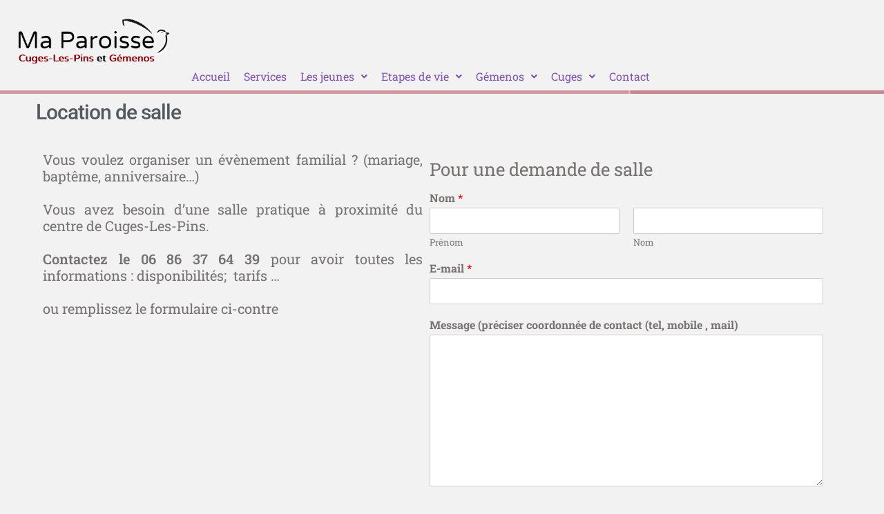

--- FILE ---
content_type: text/html; charset=UTF-8
request_url: https://www.paroisse-cuges-gemenos.fr/cuges/location-de-salle/
body_size: 16358
content:
<!doctype html>
<html lang="fr-FR">
<head>
<meta charset="UTF-8">
<meta name="viewport" content="width=device-width, initial-scale=1">
<link rel="profile" href="http://gmpg.org/xfn/11">
<link rel="pingback" href="https://www.paroisse-cuges-gemenos.fr/xmlrpc.php">

<meta name='robots' content='index, follow, max-image-preview:large, max-snippet:-1, max-video-preview:-1' />

	<!-- This site is optimized with the Yoast SEO plugin v26.8 - https://yoast.com/product/yoast-seo-wordpress/ -->
	<title>Location de salle - Paroisse Cuges-Les-Pins et Gémenos</title>
	<link rel="canonical" href="https://www.paroisse-cuges-gemenos.fr/cuges/location-de-salle/" />
	<meta property="og:locale" content="fr_FR" />
	<meta property="og:type" content="article" />
	<meta property="og:title" content="Location de salle - Paroisse Cuges-Les-Pins et Gémenos" />
	<meta property="og:description" content="Location de salle Vous voulez organiser un évènement familial ? (mariage, baptême, anniversaire&#8230;) Vous avez besoin d&#8217;une salle pratique à proximité du centre de Cuges-Les-Pins. Contactez le 06 86 37 64 39 pour avoir toutes les informations : disponibilités;  tarifs &#8230; ou remplissez le formulaire ci-contre" />
	<meta property="og:url" content="https://www.paroisse-cuges-gemenos.fr/cuges/location-de-salle/" />
	<meta property="og:site_name" content="Paroisse Cuges-Les-Pins et Gémenos" />
	<meta property="article:modified_time" content="2022-09-07T12:17:00+00:00" />
	<meta name="twitter:card" content="summary_large_image" />
	<script type="application/ld+json" class="yoast-schema-graph">{"@context":"https://schema.org","@graph":[{"@type":"WebPage","@id":"https://www.paroisse-cuges-gemenos.fr/cuges/location-de-salle/","url":"https://www.paroisse-cuges-gemenos.fr/cuges/location-de-salle/","name":"Location de salle - Paroisse Cuges-Les-Pins et Gémenos","isPartOf":{"@id":"https://www.paroisse-cuges-gemenos.fr/#website"},"datePublished":"2022-08-25T20:35:07+00:00","dateModified":"2022-09-07T12:17:00+00:00","breadcrumb":{"@id":"https://www.paroisse-cuges-gemenos.fr/cuges/location-de-salle/#breadcrumb"},"inLanguage":"fr-FR","potentialAction":[{"@type":"ReadAction","target":["https://www.paroisse-cuges-gemenos.fr/cuges/location-de-salle/"]}]},{"@type":"BreadcrumbList","@id":"https://www.paroisse-cuges-gemenos.fr/cuges/location-de-salle/#breadcrumb","itemListElement":[{"@type":"ListItem","position":1,"name":"Accueil","item":"https://www.paroisse-cuges-gemenos.fr/"},{"@type":"ListItem","position":2,"name":"Cuges","item":"https://www.paroisse-cuges-gemenos.fr/cuges/"},{"@type":"ListItem","position":3,"name":"Location de salle"}]},{"@type":"WebSite","@id":"https://www.paroisse-cuges-gemenos.fr/#website","url":"https://www.paroisse-cuges-gemenos.fr/","name":"Paroisse Cuges-Les-Pins et Gémenos","description":"Le site de notre ensemble paroissial","publisher":{"@id":"https://www.paroisse-cuges-gemenos.fr/#organization"},"potentialAction":[{"@type":"SearchAction","target":{"@type":"EntryPoint","urlTemplate":"https://www.paroisse-cuges-gemenos.fr/?s={search_term_string}"},"query-input":{"@type":"PropertyValueSpecification","valueRequired":true,"valueName":"search_term_string"}}],"inLanguage":"fr-FR"},{"@type":"Organization","@id":"https://www.paroisse-cuges-gemenos.fr/#organization","name":"Paroisse Cuges-Les-Pins et Gémenos","url":"https://www.paroisse-cuges-gemenos.fr/","logo":{"@type":"ImageObject","inLanguage":"fr-FR","@id":"https://www.paroisse-cuges-gemenos.fr/#/schema/logo/image/","url":"https://www.paroisse-cuges-gemenos.fr/wp-content/uploads/2022/08/Logo-avec-fond_2.png","contentUrl":"https://www.paroisse-cuges-gemenos.fr/wp-content/uploads/2022/08/Logo-avec-fond_2.png","width":406,"height":199,"caption":"Paroisse Cuges-Les-Pins et  Gémenos"},"image":{"@id":"https://www.paroisse-cuges-gemenos.fr/#/schema/logo/image/"}}]}</script>
	<!-- / Yoast SEO plugin. -->


<link rel='dns-prefetch' href='//fonts.googleapis.com' />
<link rel="alternate" type="application/rss+xml" title="Paroisse Cuges-Les-Pins et  Gémenos &raquo; Flux" href="https://www.paroisse-cuges-gemenos.fr/feed/" />
<link rel="alternate" type="application/rss+xml" title="Paroisse Cuges-Les-Pins et  Gémenos &raquo; Flux des commentaires" href="https://www.paroisse-cuges-gemenos.fr/comments/feed/" />
<link rel="alternate" title="oEmbed (JSON)" type="application/json+oembed" href="https://www.paroisse-cuges-gemenos.fr/wp-json/oembed/1.0/embed?url=https%3A%2F%2Fwww.paroisse-cuges-gemenos.fr%2Fcuges%2Flocation-de-salle%2F" />
<link rel="alternate" title="oEmbed (XML)" type="text/xml+oembed" href="https://www.paroisse-cuges-gemenos.fr/wp-json/oembed/1.0/embed?url=https%3A%2F%2Fwww.paroisse-cuges-gemenos.fr%2Fcuges%2Flocation-de-salle%2F&#038;format=xml" />
<style id='wp-img-auto-sizes-contain-inline-css'>
img:is([sizes=auto i],[sizes^="auto," i]){contain-intrinsic-size:3000px 1500px}
/*# sourceURL=wp-img-auto-sizes-contain-inline-css */
</style>
<link rel='stylesheet' id='hfe-widgets-style-css' href='https://www.paroisse-cuges-gemenos.fr/wp-content/plugins/header-footer-elementor/inc/widgets-css/frontend.css?ver=2.8.2' media='all' />
<link rel='stylesheet' id='upk-site-css' href='https://www.paroisse-cuges-gemenos.fr/wp-content/plugins/ultimate-post-kit/assets/css/upk-site.css?ver=3.12.5' media='all' />
<link rel='stylesheet' id='premium-addons-css' href='https://www.paroisse-cuges-gemenos.fr/wp-content/plugins/premium-addons-for-elementor/assets/frontend/min-css/premium-addons.min.css?ver=4.10.51' media='all' />
<style id='wp-emoji-styles-inline-css'>

	img.wp-smiley, img.emoji {
		display: inline !important;
		border: none !important;
		box-shadow: none !important;
		height: 1em !important;
		width: 1em !important;
		margin: 0 0.07em !important;
		vertical-align: -0.1em !important;
		background: none !important;
		padding: 0 !important;
	}
/*# sourceURL=wp-emoji-styles-inline-css */
</style>
<style id='classic-theme-styles-inline-css'>
/*! This file is auto-generated */
.wp-block-button__link{color:#fff;background-color:#32373c;border-radius:9999px;box-shadow:none;text-decoration:none;padding:calc(.667em + 2px) calc(1.333em + 2px);font-size:1.125em}.wp-block-file__button{background:#32373c;color:#fff;text-decoration:none}
/*# sourceURL=/wp-includes/css/classic-themes.min.css */
</style>
<link rel='stylesheet' id='storefront-gutenberg-blocks-css' href='https://www.paroisse-cuges-gemenos.fr/wp-content/themes/storefront/assets/css/base/gutenberg-blocks.css?ver=4.6.1' media='all' />
<style id='storefront-gutenberg-blocks-inline-css'>

				.wp-block-button__link:not(.has-text-color) {
					color: #333333;
				}

				.wp-block-button__link:not(.has-text-color):hover,
				.wp-block-button__link:not(.has-text-color):focus,
				.wp-block-button__link:not(.has-text-color):active {
					color: #333333;
				}

				.wp-block-button__link:not(.has-background) {
					background-color: #eeeeee;
				}

				.wp-block-button__link:not(.has-background):hover,
				.wp-block-button__link:not(.has-background):focus,
				.wp-block-button__link:not(.has-background):active {
					border-color: #d5d5d5;
					background-color: #d5d5d5;
				}

				.wc-block-grid__products .wc-block-grid__product .wp-block-button__link {
					background-color: #eeeeee;
					border-color: #eeeeee;
					color: #333333;
				}

				.wp-block-quote footer,
				.wp-block-quote cite,
				.wp-block-quote__citation {
					color: #6d6d6d;
				}

				.wp-block-pullquote cite,
				.wp-block-pullquote footer,
				.wp-block-pullquote__citation {
					color: #6d6d6d;
				}

				.wp-block-image figcaption {
					color: #6d6d6d;
				}

				.wp-block-separator.is-style-dots::before {
					color: #333333;
				}

				.wp-block-file a.wp-block-file__button {
					color: #333333;
					background-color: #eeeeee;
					border-color: #eeeeee;
				}

				.wp-block-file a.wp-block-file__button:hover,
				.wp-block-file a.wp-block-file__button:focus,
				.wp-block-file a.wp-block-file__button:active {
					color: #333333;
					background-color: #d5d5d5;
				}

				.wp-block-code,
				.wp-block-preformatted pre {
					color: #6d6d6d;
				}

				.wp-block-table:not( .has-background ):not( .is-style-stripes ) tbody tr:nth-child(2n) td {
					background-color: #fdfdfd;
				}

				.wp-block-cover .wp-block-cover__inner-container h1:not(.has-text-color),
				.wp-block-cover .wp-block-cover__inner-container h2:not(.has-text-color),
				.wp-block-cover .wp-block-cover__inner-container h3:not(.has-text-color),
				.wp-block-cover .wp-block-cover__inner-container h4:not(.has-text-color),
				.wp-block-cover .wp-block-cover__inner-container h5:not(.has-text-color),
				.wp-block-cover .wp-block-cover__inner-container h6:not(.has-text-color) {
					color: #000000;
				}

				.wc-block-components-price-slider__range-input-progress,
				.rtl .wc-block-components-price-slider__range-input-progress {
					--range-color: #7f54b3;
				}

				/* Target only IE11 */
				@media all and (-ms-high-contrast: none), (-ms-high-contrast: active) {
					.wc-block-components-price-slider__range-input-progress {
						background: #7f54b3;
					}
				}

				.wc-block-components-button:not(.is-link) {
					background-color: #333333;
					color: #ffffff;
				}

				.wc-block-components-button:not(.is-link):hover,
				.wc-block-components-button:not(.is-link):focus,
				.wc-block-components-button:not(.is-link):active {
					background-color: #1a1a1a;
					color: #ffffff;
				}

				.wc-block-components-button:not(.is-link):disabled {
					background-color: #333333;
					color: #ffffff;
				}

				.wc-block-cart__submit-container {
					background-color: #ffffff;
				}

				.wc-block-cart__submit-container::before {
					color: rgba(220,220,220,0.5);
				}

				.wc-block-components-order-summary-item__quantity {
					background-color: #ffffff;
					border-color: #6d6d6d;
					box-shadow: 0 0 0 2px #ffffff;
					color: #6d6d6d;
				}
			
/*# sourceURL=storefront-gutenberg-blocks-inline-css */
</style>
<style id='global-styles-inline-css'>
:root{--wp--preset--aspect-ratio--square: 1;--wp--preset--aspect-ratio--4-3: 4/3;--wp--preset--aspect-ratio--3-4: 3/4;--wp--preset--aspect-ratio--3-2: 3/2;--wp--preset--aspect-ratio--2-3: 2/3;--wp--preset--aspect-ratio--16-9: 16/9;--wp--preset--aspect-ratio--9-16: 9/16;--wp--preset--color--black: #000000;--wp--preset--color--cyan-bluish-gray: #abb8c3;--wp--preset--color--white: #ffffff;--wp--preset--color--pale-pink: #f78da7;--wp--preset--color--vivid-red: #cf2e2e;--wp--preset--color--luminous-vivid-orange: #ff6900;--wp--preset--color--luminous-vivid-amber: #fcb900;--wp--preset--color--light-green-cyan: #7bdcb5;--wp--preset--color--vivid-green-cyan: #00d084;--wp--preset--color--pale-cyan-blue: #8ed1fc;--wp--preset--color--vivid-cyan-blue: #0693e3;--wp--preset--color--vivid-purple: #9b51e0;--wp--preset--gradient--vivid-cyan-blue-to-vivid-purple: linear-gradient(135deg,rgb(6,147,227) 0%,rgb(155,81,224) 100%);--wp--preset--gradient--light-green-cyan-to-vivid-green-cyan: linear-gradient(135deg,rgb(122,220,180) 0%,rgb(0,208,130) 100%);--wp--preset--gradient--luminous-vivid-amber-to-luminous-vivid-orange: linear-gradient(135deg,rgb(252,185,0) 0%,rgb(255,105,0) 100%);--wp--preset--gradient--luminous-vivid-orange-to-vivid-red: linear-gradient(135deg,rgb(255,105,0) 0%,rgb(207,46,46) 100%);--wp--preset--gradient--very-light-gray-to-cyan-bluish-gray: linear-gradient(135deg,rgb(238,238,238) 0%,rgb(169,184,195) 100%);--wp--preset--gradient--cool-to-warm-spectrum: linear-gradient(135deg,rgb(74,234,220) 0%,rgb(151,120,209) 20%,rgb(207,42,186) 40%,rgb(238,44,130) 60%,rgb(251,105,98) 80%,rgb(254,248,76) 100%);--wp--preset--gradient--blush-light-purple: linear-gradient(135deg,rgb(255,206,236) 0%,rgb(152,150,240) 100%);--wp--preset--gradient--blush-bordeaux: linear-gradient(135deg,rgb(254,205,165) 0%,rgb(254,45,45) 50%,rgb(107,0,62) 100%);--wp--preset--gradient--luminous-dusk: linear-gradient(135deg,rgb(255,203,112) 0%,rgb(199,81,192) 50%,rgb(65,88,208) 100%);--wp--preset--gradient--pale-ocean: linear-gradient(135deg,rgb(255,245,203) 0%,rgb(182,227,212) 50%,rgb(51,167,181) 100%);--wp--preset--gradient--electric-grass: linear-gradient(135deg,rgb(202,248,128) 0%,rgb(113,206,126) 100%);--wp--preset--gradient--midnight: linear-gradient(135deg,rgb(2,3,129) 0%,rgb(40,116,252) 100%);--wp--preset--font-size--small: 14px;--wp--preset--font-size--medium: 23px;--wp--preset--font-size--large: 26px;--wp--preset--font-size--x-large: 42px;--wp--preset--font-size--normal: 16px;--wp--preset--font-size--huge: 37px;--wp--preset--spacing--20: 0.44rem;--wp--preset--spacing--30: 0.67rem;--wp--preset--spacing--40: 1rem;--wp--preset--spacing--50: 1.5rem;--wp--preset--spacing--60: 2.25rem;--wp--preset--spacing--70: 3.38rem;--wp--preset--spacing--80: 5.06rem;--wp--preset--shadow--natural: 6px 6px 9px rgba(0, 0, 0, 0.2);--wp--preset--shadow--deep: 12px 12px 50px rgba(0, 0, 0, 0.4);--wp--preset--shadow--sharp: 6px 6px 0px rgba(0, 0, 0, 0.2);--wp--preset--shadow--outlined: 6px 6px 0px -3px rgb(255, 255, 255), 6px 6px rgb(0, 0, 0);--wp--preset--shadow--crisp: 6px 6px 0px rgb(0, 0, 0);}:root :where(.is-layout-flow) > :first-child{margin-block-start: 0;}:root :where(.is-layout-flow) > :last-child{margin-block-end: 0;}:root :where(.is-layout-flow) > *{margin-block-start: 24px;margin-block-end: 0;}:root :where(.is-layout-constrained) > :first-child{margin-block-start: 0;}:root :where(.is-layout-constrained) > :last-child{margin-block-end: 0;}:root :where(.is-layout-constrained) > *{margin-block-start: 24px;margin-block-end: 0;}:root :where(.is-layout-flex){gap: 24px;}:root :where(.is-layout-grid){gap: 24px;}body .is-layout-flex{display: flex;}.is-layout-flex{flex-wrap: wrap;align-items: center;}.is-layout-flex > :is(*, div){margin: 0;}body .is-layout-grid{display: grid;}.is-layout-grid > :is(*, div){margin: 0;}.has-black-color{color: var(--wp--preset--color--black) !important;}.has-cyan-bluish-gray-color{color: var(--wp--preset--color--cyan-bluish-gray) !important;}.has-white-color{color: var(--wp--preset--color--white) !important;}.has-pale-pink-color{color: var(--wp--preset--color--pale-pink) !important;}.has-vivid-red-color{color: var(--wp--preset--color--vivid-red) !important;}.has-luminous-vivid-orange-color{color: var(--wp--preset--color--luminous-vivid-orange) !important;}.has-luminous-vivid-amber-color{color: var(--wp--preset--color--luminous-vivid-amber) !important;}.has-light-green-cyan-color{color: var(--wp--preset--color--light-green-cyan) !important;}.has-vivid-green-cyan-color{color: var(--wp--preset--color--vivid-green-cyan) !important;}.has-pale-cyan-blue-color{color: var(--wp--preset--color--pale-cyan-blue) !important;}.has-vivid-cyan-blue-color{color: var(--wp--preset--color--vivid-cyan-blue) !important;}.has-vivid-purple-color{color: var(--wp--preset--color--vivid-purple) !important;}.has-black-background-color{background-color: var(--wp--preset--color--black) !important;}.has-cyan-bluish-gray-background-color{background-color: var(--wp--preset--color--cyan-bluish-gray) !important;}.has-white-background-color{background-color: var(--wp--preset--color--white) !important;}.has-pale-pink-background-color{background-color: var(--wp--preset--color--pale-pink) !important;}.has-vivid-red-background-color{background-color: var(--wp--preset--color--vivid-red) !important;}.has-luminous-vivid-orange-background-color{background-color: var(--wp--preset--color--luminous-vivid-orange) !important;}.has-luminous-vivid-amber-background-color{background-color: var(--wp--preset--color--luminous-vivid-amber) !important;}.has-light-green-cyan-background-color{background-color: var(--wp--preset--color--light-green-cyan) !important;}.has-vivid-green-cyan-background-color{background-color: var(--wp--preset--color--vivid-green-cyan) !important;}.has-pale-cyan-blue-background-color{background-color: var(--wp--preset--color--pale-cyan-blue) !important;}.has-vivid-cyan-blue-background-color{background-color: var(--wp--preset--color--vivid-cyan-blue) !important;}.has-vivid-purple-background-color{background-color: var(--wp--preset--color--vivid-purple) !important;}.has-black-border-color{border-color: var(--wp--preset--color--black) !important;}.has-cyan-bluish-gray-border-color{border-color: var(--wp--preset--color--cyan-bluish-gray) !important;}.has-white-border-color{border-color: var(--wp--preset--color--white) !important;}.has-pale-pink-border-color{border-color: var(--wp--preset--color--pale-pink) !important;}.has-vivid-red-border-color{border-color: var(--wp--preset--color--vivid-red) !important;}.has-luminous-vivid-orange-border-color{border-color: var(--wp--preset--color--luminous-vivid-orange) !important;}.has-luminous-vivid-amber-border-color{border-color: var(--wp--preset--color--luminous-vivid-amber) !important;}.has-light-green-cyan-border-color{border-color: var(--wp--preset--color--light-green-cyan) !important;}.has-vivid-green-cyan-border-color{border-color: var(--wp--preset--color--vivid-green-cyan) !important;}.has-pale-cyan-blue-border-color{border-color: var(--wp--preset--color--pale-cyan-blue) !important;}.has-vivid-cyan-blue-border-color{border-color: var(--wp--preset--color--vivid-cyan-blue) !important;}.has-vivid-purple-border-color{border-color: var(--wp--preset--color--vivid-purple) !important;}.has-vivid-cyan-blue-to-vivid-purple-gradient-background{background: var(--wp--preset--gradient--vivid-cyan-blue-to-vivid-purple) !important;}.has-light-green-cyan-to-vivid-green-cyan-gradient-background{background: var(--wp--preset--gradient--light-green-cyan-to-vivid-green-cyan) !important;}.has-luminous-vivid-amber-to-luminous-vivid-orange-gradient-background{background: var(--wp--preset--gradient--luminous-vivid-amber-to-luminous-vivid-orange) !important;}.has-luminous-vivid-orange-to-vivid-red-gradient-background{background: var(--wp--preset--gradient--luminous-vivid-orange-to-vivid-red) !important;}.has-very-light-gray-to-cyan-bluish-gray-gradient-background{background: var(--wp--preset--gradient--very-light-gray-to-cyan-bluish-gray) !important;}.has-cool-to-warm-spectrum-gradient-background{background: var(--wp--preset--gradient--cool-to-warm-spectrum) !important;}.has-blush-light-purple-gradient-background{background: var(--wp--preset--gradient--blush-light-purple) !important;}.has-blush-bordeaux-gradient-background{background: var(--wp--preset--gradient--blush-bordeaux) !important;}.has-luminous-dusk-gradient-background{background: var(--wp--preset--gradient--luminous-dusk) !important;}.has-pale-ocean-gradient-background{background: var(--wp--preset--gradient--pale-ocean) !important;}.has-electric-grass-gradient-background{background: var(--wp--preset--gradient--electric-grass) !important;}.has-midnight-gradient-background{background: var(--wp--preset--gradient--midnight) !important;}.has-small-font-size{font-size: var(--wp--preset--font-size--small) !important;}.has-medium-font-size{font-size: var(--wp--preset--font-size--medium) !important;}.has-large-font-size{font-size: var(--wp--preset--font-size--large) !important;}.has-x-large-font-size{font-size: var(--wp--preset--font-size--x-large) !important;}
:root :where(.wp-block-pullquote){font-size: 1.5em;line-height: 1.6;}
/*# sourceURL=global-styles-inline-css */
</style>
<link rel='stylesheet' id='hfe-style-css' href='https://www.paroisse-cuges-gemenos.fr/wp-content/plugins/header-footer-elementor/assets/css/header-footer-elementor.css?ver=2.8.2' media='all' />
<style id='hfe-style-inline-css'>
.site-header {
				display: none;
			}.site-footer {
				display: none;
			}
/*# sourceURL=hfe-style-inline-css */
</style>
<link rel='stylesheet' id='elementor-icons-css' href='https://www.paroisse-cuges-gemenos.fr/wp-content/plugins/elementor/assets/lib/eicons/css/elementor-icons.min.css?ver=5.46.0' media='all' />
<link rel='stylesheet' id='elementor-frontend-css' href='https://www.paroisse-cuges-gemenos.fr/wp-content/plugins/elementor/assets/css/frontend.min.css?ver=3.34.2' media='all' />
<link rel='stylesheet' id='elementor-post-12-css' href='https://www.paroisse-cuges-gemenos.fr/wp-content/uploads/elementor/css/post-12.css?ver=1769139238' media='all' />
<link rel='stylesheet' id='widget-heading-css' href='https://www.paroisse-cuges-gemenos.fr/wp-content/plugins/elementor/assets/css/widget-heading.min.css?ver=3.34.2' media='all' />
<link rel='stylesheet' id='elementor-post-101-css' href='https://www.paroisse-cuges-gemenos.fr/wp-content/uploads/elementor/css/post-101.css?ver=1769172126' media='all' />
<link rel='stylesheet' id='elementor-post-4343-css' href='https://www.paroisse-cuges-gemenos.fr/wp-content/uploads/elementor/css/post-4343.css?ver=1769139238' media='all' />
<link rel='stylesheet' id='elementor-post-1579-css' href='https://www.paroisse-cuges-gemenos.fr/wp-content/uploads/elementor/css/post-1579.css?ver=1769139238' media='all' />
<link rel='stylesheet' id='wpforms-classic-full-css' href='https://www.paroisse-cuges-gemenos.fr/wp-content/plugins/wpforms-lite/assets/css/frontend/classic/wpforms-full.min.css?ver=1.9.0.4' media='all' />
<link rel='stylesheet' id='parent-style-css' href='https://www.paroisse-cuges-gemenos.fr/wp-content/themes/storefront/style.css?ver=6.9' media='all' />
<link rel='stylesheet' id='storefront-style-css' href='https://www.paroisse-cuges-gemenos.fr/wp-content/themes/storefront/style.css?ver=4.6.1' media='all' />
<style id='storefront-style-inline-css'>

			.main-navigation ul li a,
			.site-title a,
			ul.menu li a,
			.site-branding h1 a,
			button.menu-toggle,
			button.menu-toggle:hover,
			.handheld-navigation .dropdown-toggle {
				color: #333333;
			}

			button.menu-toggle,
			button.menu-toggle:hover {
				border-color: #333333;
			}

			.main-navigation ul li a:hover,
			.main-navigation ul li:hover > a,
			.site-title a:hover,
			.site-header ul.menu li.current-menu-item > a {
				color: #747474;
			}

			table:not( .has-background ) th {
				background-color: #f8f8f8;
			}

			table:not( .has-background ) tbody td {
				background-color: #fdfdfd;
			}

			table:not( .has-background ) tbody tr:nth-child(2n) td,
			fieldset,
			fieldset legend {
				background-color: #fbfbfb;
			}

			.site-header,
			.secondary-navigation ul ul,
			.main-navigation ul.menu > li.menu-item-has-children:after,
			.secondary-navigation ul.menu ul,
			.storefront-handheld-footer-bar,
			.storefront-handheld-footer-bar ul li > a,
			.storefront-handheld-footer-bar ul li.search .site-search,
			button.menu-toggle,
			button.menu-toggle:hover {
				background-color: #ffffff;
			}

			p.site-description,
			.site-header,
			.storefront-handheld-footer-bar {
				color: #404040;
			}

			button.menu-toggle:after,
			button.menu-toggle:before,
			button.menu-toggle span:before {
				background-color: #333333;
			}

			h1, h2, h3, h4, h5, h6, .wc-block-grid__product-title {
				color: #333333;
			}

			.widget h1 {
				border-bottom-color: #333333;
			}

			body,
			.secondary-navigation a {
				color: #6d6d6d;
			}

			.widget-area .widget a,
			.hentry .entry-header .posted-on a,
			.hentry .entry-header .post-author a,
			.hentry .entry-header .post-comments a,
			.hentry .entry-header .byline a {
				color: #727272;
			}

			a {
				color: #7f54b3;
			}

			a:focus,
			button:focus,
			.button.alt:focus,
			input:focus,
			textarea:focus,
			input[type="button"]:focus,
			input[type="reset"]:focus,
			input[type="submit"]:focus,
			input[type="email"]:focus,
			input[type="tel"]:focus,
			input[type="url"]:focus,
			input[type="password"]:focus,
			input[type="search"]:focus {
				outline-color: #7f54b3;
			}

			button, input[type="button"], input[type="reset"], input[type="submit"], .button, .widget a.button {
				background-color: #eeeeee;
				border-color: #eeeeee;
				color: #333333;
			}

			button:hover, input[type="button"]:hover, input[type="reset"]:hover, input[type="submit"]:hover, .button:hover, .widget a.button:hover {
				background-color: #d5d5d5;
				border-color: #d5d5d5;
				color: #333333;
			}

			button.alt, input[type="button"].alt, input[type="reset"].alt, input[type="submit"].alt, .button.alt, .widget-area .widget a.button.alt {
				background-color: #333333;
				border-color: #333333;
				color: #ffffff;
			}

			button.alt:hover, input[type="button"].alt:hover, input[type="reset"].alt:hover, input[type="submit"].alt:hover, .button.alt:hover, .widget-area .widget a.button.alt:hover {
				background-color: #1a1a1a;
				border-color: #1a1a1a;
				color: #ffffff;
			}

			.pagination .page-numbers li .page-numbers.current {
				background-color: #e6e6e6;
				color: #636363;
			}

			#comments .comment-list .comment-content .comment-text {
				background-color: #f8f8f8;
			}

			.site-footer {
				background-color: #f0f0f0;
				color: #6d6d6d;
			}

			.site-footer a:not(.button):not(.components-button) {
				color: #333333;
			}

			.site-footer .storefront-handheld-footer-bar a:not(.button):not(.components-button) {
				color: #333333;
			}

			.site-footer h1, .site-footer h2, .site-footer h3, .site-footer h4, .site-footer h5, .site-footer h6, .site-footer .widget .widget-title, .site-footer .widget .widgettitle {
				color: #333333;
			}

			.page-template-template-homepage.has-post-thumbnail .type-page.has-post-thumbnail .entry-title {
				color: #000000;
			}

			.page-template-template-homepage.has-post-thumbnail .type-page.has-post-thumbnail .entry-content {
				color: #000000;
			}

			@media screen and ( min-width: 768px ) {
				.secondary-navigation ul.menu a:hover {
					color: #595959;
				}

				.secondary-navigation ul.menu a {
					color: #404040;
				}

				.main-navigation ul.menu ul.sub-menu,
				.main-navigation ul.nav-menu ul.children {
					background-color: #f0f0f0;
				}

				.site-header {
					border-bottom-color: #f0f0f0;
				}
			}
/*# sourceURL=storefront-style-inline-css */
</style>
<link rel='stylesheet' id='storefront-icons-css' href='https://www.paroisse-cuges-gemenos.fr/wp-content/themes/storefront/assets/css/base/icons.css?ver=4.6.1' media='all' />
<link rel='stylesheet' id='storefront-fonts-css' href='https://fonts.googleapis.com/css?family=Source+Sans+Pro%3A400%2C300%2C300italic%2C400italic%2C600%2C700%2C900&#038;subset=latin%2Clatin-ext&#038;ver=4.6.1' media='all' />
<link rel='stylesheet' id='hfe-elementor-icons-css' href='https://www.paroisse-cuges-gemenos.fr/wp-content/plugins/elementor/assets/lib/eicons/css/elementor-icons.min.css?ver=5.34.0' media='all' />
<link rel='stylesheet' id='hfe-icons-list-css' href='https://www.paroisse-cuges-gemenos.fr/wp-content/plugins/elementor/assets/css/widget-icon-list.min.css?ver=3.24.3' media='all' />
<link rel='stylesheet' id='hfe-social-icons-css' href='https://www.paroisse-cuges-gemenos.fr/wp-content/plugins/elementor/assets/css/widget-social-icons.min.css?ver=3.24.0' media='all' />
<link rel='stylesheet' id='hfe-social-share-icons-brands-css' href='https://www.paroisse-cuges-gemenos.fr/wp-content/plugins/elementor/assets/lib/font-awesome/css/brands.css?ver=5.15.3' media='all' />
<link rel='stylesheet' id='hfe-social-share-icons-fontawesome-css' href='https://www.paroisse-cuges-gemenos.fr/wp-content/plugins/elementor/assets/lib/font-awesome/css/fontawesome.css?ver=5.15.3' media='all' />
<link rel='stylesheet' id='hfe-nav-menu-icons-css' href='https://www.paroisse-cuges-gemenos.fr/wp-content/plugins/elementor/assets/lib/font-awesome/css/solid.css?ver=5.15.3' media='all' />
<link rel='stylesheet' id='storefront-child-style-css' href='https://www.paroisse-cuges-gemenos.fr/wp-content/themes/storefront-enfant/style.css?ver=6.9' media='all' />
<link rel='stylesheet' id='eael-general-css' href='https://www.paroisse-cuges-gemenos.fr/wp-content/plugins/essential-addons-for-elementor-lite/assets/front-end/css/view/general.min.css?ver=6.5.8' media='all' />
<link rel='stylesheet' id='elementor-gf-local-roboto-css' href='https://www.paroisse-cuges-gemenos.fr/wp-content/uploads/elementor/google-fonts/css/roboto.css?ver=1742223659' media='all' />
<link rel='stylesheet' id='elementor-gf-local-robotoslab-css' href='https://www.paroisse-cuges-gemenos.fr/wp-content/uploads/elementor/google-fonts/css/robotoslab.css?ver=1742223663' media='all' />
<link rel='stylesheet' id='elementor-icons-shared-0-css' href='https://www.paroisse-cuges-gemenos.fr/wp-content/plugins/elementor/assets/lib/font-awesome/css/fontawesome.min.css?ver=5.15.3' media='all' />
<link rel='stylesheet' id='elementor-icons-fa-solid-css' href='https://www.paroisse-cuges-gemenos.fr/wp-content/plugins/elementor/assets/lib/font-awesome/css/solid.min.css?ver=5.15.3' media='all' />
<link rel='stylesheet' id='elementor-icons-fa-regular-css' href='https://www.paroisse-cuges-gemenos.fr/wp-content/plugins/elementor/assets/lib/font-awesome/css/regular.min.css?ver=5.15.3' media='all' />
<script src="https://www.paroisse-cuges-gemenos.fr/wp-includes/js/jquery/jquery.min.js?ver=3.7.1" id="jquery-core-js"></script>
<script src="https://www.paroisse-cuges-gemenos.fr/wp-includes/js/jquery/jquery-migrate.min.js?ver=3.4.1" id="jquery-migrate-js"></script>
<script id="jquery-js-after">
!function($){"use strict";$(document).ready(function(){$(this).scrollTop()>100&&$(".hfe-scroll-to-top-wrap").removeClass("hfe-scroll-to-top-hide"),$(window).scroll(function(){$(this).scrollTop()<100?$(".hfe-scroll-to-top-wrap").fadeOut(300):$(".hfe-scroll-to-top-wrap").fadeIn(300)}),$(".hfe-scroll-to-top-wrap").on("click",function(){$("html, body").animate({scrollTop:0},300);return!1})})}(jQuery);
!function($){'use strict';$(document).ready(function(){var bar=$('.hfe-reading-progress-bar');if(!bar.length)return;$(window).on('scroll',function(){var s=$(window).scrollTop(),d=$(document).height()-$(window).height(),p=d? s/d*100:0;bar.css('width',p+'%')});});}(jQuery);
//# sourceURL=jquery-js-after
</script>
<link rel="https://api.w.org/" href="https://www.paroisse-cuges-gemenos.fr/wp-json/" /><link rel="alternate" title="JSON" type="application/json" href="https://www.paroisse-cuges-gemenos.fr/wp-json/wp/v2/pages/101" /><link rel="EditURI" type="application/rsd+xml" title="RSD" href="https://www.paroisse-cuges-gemenos.fr/xmlrpc.php?rsd" />
<meta name="generator" content="WordPress 6.9" />
<link rel='shortlink' href='https://www.paroisse-cuges-gemenos.fr/?p=101' />
<!-- Analytics by WP Statistics v14.10 - https://wp-statistics.com/ -->
<meta name="generator" content="Elementor 3.34.2; features: additional_custom_breakpoints; settings: css_print_method-external, google_font-enabled, font_display-auto">
			<style>
				.e-con.e-parent:nth-of-type(n+4):not(.e-lazyloaded):not(.e-no-lazyload),
				.e-con.e-parent:nth-of-type(n+4):not(.e-lazyloaded):not(.e-no-lazyload) * {
					background-image: none !important;
				}
				@media screen and (max-height: 1024px) {
					.e-con.e-parent:nth-of-type(n+3):not(.e-lazyloaded):not(.e-no-lazyload),
					.e-con.e-parent:nth-of-type(n+3):not(.e-lazyloaded):not(.e-no-lazyload) * {
						background-image: none !important;
					}
				}
				@media screen and (max-height: 640px) {
					.e-con.e-parent:nth-of-type(n+2):not(.e-lazyloaded):not(.e-no-lazyload),
					.e-con.e-parent:nth-of-type(n+2):not(.e-lazyloaded):not(.e-no-lazyload) * {
						background-image: none !important;
					}
				}
			</style>
						<meta name="theme-color" content="#F2F2F2">
			</head>

<body class="wp-singular page-template page-template-elementor_header_footer page page-id-101 page-child parent-pageid-95 wp-custom-logo wp-embed-responsive wp-theme-storefront wp-child-theme-storefront-enfant ehf-header ehf-footer ehf-template-storefront ehf-stylesheet-storefront-enfant no-wc-breadcrumb storefront-align-wide right-sidebar elementor-default elementor-template-full-width elementor-kit-12 elementor-page elementor-page-101">



<div id="page" class="hfeed site">
			<header id="masthead" itemscope="itemscope" itemtype="https://schema.org/WPHeader">
			<p class="main-title bhf-hidden" itemprop="headline"><a href="https://www.paroisse-cuges-gemenos.fr" title="Paroisse Cuges-Les-Pins et  Gémenos" rel="home">Paroisse Cuges-Les-Pins et  Gémenos</a></p>
					<div data-elementor-type="wp-post" data-elementor-id="4343" class="elementor elementor-4343">
						<section class="elementor-section elementor-top-section elementor-element elementor-element-f762d5c elementor-section-content-bottom elementor-section-boxed elementor-section-height-default elementor-section-height-default" data-id="f762d5c" data-element_type="section">
						<div class="elementor-container elementor-column-gap-no">
					<div class="elementor-column elementor-col-50 elementor-top-column elementor-element elementor-element-600e469" data-id="600e469" data-element_type="column">
			<div class="elementor-widget-wrap elementor-element-populated">
						<div class="elementor-element elementor-element-a9211a1 elementor-widget elementor-widget-image" data-id="a9211a1" data-element_type="widget" data-widget_type="image.default">
				<div class="elementor-widget-container">
															<img width="406" height="199" src="https://www.paroisse-cuges-gemenos.fr/wp-content/uploads/2024/09/logo-paroisse-cuges-gemenos.png" class="attachment-large size-large wp-image-4345" alt="" srcset="https://www.paroisse-cuges-gemenos.fr/wp-content/uploads/2024/09/logo-paroisse-cuges-gemenos.png 406w, https://www.paroisse-cuges-gemenos.fr/wp-content/uploads/2024/09/logo-paroisse-cuges-gemenos-300x147.png 300w" sizes="(max-width: 406px) 100vw, 406px" />															</div>
				</div>
					</div>
		</div>
				<div class="elementor-column elementor-col-50 elementor-top-column elementor-element elementor-element-5933c55" data-id="5933c55" data-element_type="column">
			<div class="elementor-widget-wrap elementor-element-populated">
						<div class="elementor-element elementor-element-f8350bf hfe-nav-menu__align-left hfe-submenu-icon-arrow hfe-submenu-animation-none hfe-link-redirect-child hfe-nav-menu__breakpoint-tablet elementor-widget elementor-widget-navigation-menu" data-id="f8350bf" data-element_type="widget" data-settings="{&quot;padding_horizontal_menu_item&quot;:{&quot;unit&quot;:&quot;px&quot;,&quot;size&quot;:10,&quot;sizes&quot;:[]},&quot;padding_vertical_menu_item&quot;:{&quot;unit&quot;:&quot;px&quot;,&quot;size&quot;:12,&quot;sizes&quot;:[]},&quot;padding_horizontal_menu_item_tablet&quot;:{&quot;unit&quot;:&quot;px&quot;,&quot;size&quot;:&quot;&quot;,&quot;sizes&quot;:[]},&quot;padding_horizontal_menu_item_mobile&quot;:{&quot;unit&quot;:&quot;px&quot;,&quot;size&quot;:&quot;&quot;,&quot;sizes&quot;:[]},&quot;padding_vertical_menu_item_tablet&quot;:{&quot;unit&quot;:&quot;px&quot;,&quot;size&quot;:&quot;&quot;,&quot;sizes&quot;:[]},&quot;padding_vertical_menu_item_mobile&quot;:{&quot;unit&quot;:&quot;px&quot;,&quot;size&quot;:&quot;&quot;,&quot;sizes&quot;:[]},&quot;menu_space_between&quot;:{&quot;unit&quot;:&quot;px&quot;,&quot;size&quot;:&quot;&quot;,&quot;sizes&quot;:[]},&quot;menu_space_between_tablet&quot;:{&quot;unit&quot;:&quot;px&quot;,&quot;size&quot;:&quot;&quot;,&quot;sizes&quot;:[]},&quot;menu_space_between_mobile&quot;:{&quot;unit&quot;:&quot;px&quot;,&quot;size&quot;:&quot;&quot;,&quot;sizes&quot;:[]},&quot;menu_row_space&quot;:{&quot;unit&quot;:&quot;px&quot;,&quot;size&quot;:&quot;&quot;,&quot;sizes&quot;:[]},&quot;menu_row_space_tablet&quot;:{&quot;unit&quot;:&quot;px&quot;,&quot;size&quot;:&quot;&quot;,&quot;sizes&quot;:[]},&quot;menu_row_space_mobile&quot;:{&quot;unit&quot;:&quot;px&quot;,&quot;size&quot;:&quot;&quot;,&quot;sizes&quot;:[]},&quot;dropdown_border_radius&quot;:{&quot;unit&quot;:&quot;px&quot;,&quot;top&quot;:&quot;&quot;,&quot;right&quot;:&quot;&quot;,&quot;bottom&quot;:&quot;&quot;,&quot;left&quot;:&quot;&quot;,&quot;isLinked&quot;:true},&quot;dropdown_border_radius_tablet&quot;:{&quot;unit&quot;:&quot;px&quot;,&quot;top&quot;:&quot;&quot;,&quot;right&quot;:&quot;&quot;,&quot;bottom&quot;:&quot;&quot;,&quot;left&quot;:&quot;&quot;,&quot;isLinked&quot;:true},&quot;dropdown_border_radius_mobile&quot;:{&quot;unit&quot;:&quot;px&quot;,&quot;top&quot;:&quot;&quot;,&quot;right&quot;:&quot;&quot;,&quot;bottom&quot;:&quot;&quot;,&quot;left&quot;:&quot;&quot;,&quot;isLinked&quot;:true},&quot;width_dropdown_item&quot;:{&quot;unit&quot;:&quot;px&quot;,&quot;size&quot;:&quot;220&quot;,&quot;sizes&quot;:[]},&quot;width_dropdown_item_tablet&quot;:{&quot;unit&quot;:&quot;px&quot;,&quot;size&quot;:&quot;&quot;,&quot;sizes&quot;:[]},&quot;width_dropdown_item_mobile&quot;:{&quot;unit&quot;:&quot;px&quot;,&quot;size&quot;:&quot;&quot;,&quot;sizes&quot;:[]},&quot;padding_horizontal_dropdown_item&quot;:{&quot;unit&quot;:&quot;px&quot;,&quot;size&quot;:&quot;&quot;,&quot;sizes&quot;:[]},&quot;padding_horizontal_dropdown_item_tablet&quot;:{&quot;unit&quot;:&quot;px&quot;,&quot;size&quot;:&quot;&quot;,&quot;sizes&quot;:[]},&quot;padding_horizontal_dropdown_item_mobile&quot;:{&quot;unit&quot;:&quot;px&quot;,&quot;size&quot;:&quot;&quot;,&quot;sizes&quot;:[]},&quot;padding_vertical_dropdown_item&quot;:{&quot;unit&quot;:&quot;px&quot;,&quot;size&quot;:15,&quot;sizes&quot;:[]},&quot;padding_vertical_dropdown_item_tablet&quot;:{&quot;unit&quot;:&quot;px&quot;,&quot;size&quot;:&quot;&quot;,&quot;sizes&quot;:[]},&quot;padding_vertical_dropdown_item_mobile&quot;:{&quot;unit&quot;:&quot;px&quot;,&quot;size&quot;:&quot;&quot;,&quot;sizes&quot;:[]},&quot;distance_from_menu&quot;:{&quot;unit&quot;:&quot;px&quot;,&quot;size&quot;:&quot;&quot;,&quot;sizes&quot;:[]},&quot;distance_from_menu_tablet&quot;:{&quot;unit&quot;:&quot;px&quot;,&quot;size&quot;:&quot;&quot;,&quot;sizes&quot;:[]},&quot;distance_from_menu_mobile&quot;:{&quot;unit&quot;:&quot;px&quot;,&quot;size&quot;:&quot;&quot;,&quot;sizes&quot;:[]},&quot;toggle_size&quot;:{&quot;unit&quot;:&quot;px&quot;,&quot;size&quot;:&quot;&quot;,&quot;sizes&quot;:[]},&quot;toggle_size_tablet&quot;:{&quot;unit&quot;:&quot;px&quot;,&quot;size&quot;:&quot;&quot;,&quot;sizes&quot;:[]},&quot;toggle_size_mobile&quot;:{&quot;unit&quot;:&quot;px&quot;,&quot;size&quot;:&quot;&quot;,&quot;sizes&quot;:[]},&quot;toggle_border_width&quot;:{&quot;unit&quot;:&quot;px&quot;,&quot;size&quot;:&quot;&quot;,&quot;sizes&quot;:[]},&quot;toggle_border_width_tablet&quot;:{&quot;unit&quot;:&quot;px&quot;,&quot;size&quot;:&quot;&quot;,&quot;sizes&quot;:[]},&quot;toggle_border_width_mobile&quot;:{&quot;unit&quot;:&quot;px&quot;,&quot;size&quot;:&quot;&quot;,&quot;sizes&quot;:[]},&quot;toggle_border_radius&quot;:{&quot;unit&quot;:&quot;px&quot;,&quot;size&quot;:&quot;&quot;,&quot;sizes&quot;:[]},&quot;toggle_border_radius_tablet&quot;:{&quot;unit&quot;:&quot;px&quot;,&quot;size&quot;:&quot;&quot;,&quot;sizes&quot;:[]},&quot;toggle_border_radius_mobile&quot;:{&quot;unit&quot;:&quot;px&quot;,&quot;size&quot;:&quot;&quot;,&quot;sizes&quot;:[]}}" data-widget_type="navigation-menu.default">
				<div class="elementor-widget-container">
								<div class="hfe-nav-menu hfe-layout-horizontal hfe-nav-menu-layout horizontal hfe-pointer__framed hfe-animation__corners" data-layout="horizontal">
				<div role="button" class="hfe-nav-menu__toggle elementor-clickable" tabindex="0" aria-label="Menu Toggle">
					<span class="screen-reader-text">Menu</span>
					<div class="hfe-nav-menu-icon">
						<i aria-hidden="true"  class="fas fa-align-justify"></i>					</div>
				</div>
				<nav class="hfe-nav-menu__layout-horizontal hfe-nav-menu__submenu-arrow" data-toggle-icon="&lt;i aria-hidden=&quot;true&quot; tabindex=&quot;0&quot; class=&quot;fas fa-align-justify&quot;&gt;&lt;/i&gt;" data-close-icon="&lt;i aria-hidden=&quot;true&quot; tabindex=&quot;0&quot; class=&quot;far fa-window-close&quot;&gt;&lt;/i&gt;" data-full-width="yes">
					<ul id="menu-1-f8350bf" class="hfe-nav-menu"><li id="menu-item-220" class="menu-item menu-item-type-post_type menu-item-object-page menu-item-home parent hfe-creative-menu"><a href="https://www.paroisse-cuges-gemenos.fr/" class = "hfe-menu-item">Accueil</a></li>
<li id="menu-item-619" class="menu-item menu-item-type-post_type menu-item-object-page parent hfe-creative-menu"><a href="https://www.paroisse-cuges-gemenos.fr/services/" class = "hfe-menu-item">Services</a></li>
<li id="menu-item-498" class="menu-item menu-item-type-post_type menu-item-object-page menu-item-has-children parent hfe-has-submenu hfe-creative-menu"><div class="hfe-has-submenu-container" tabindex="0" role="button" aria-haspopup="true" aria-expanded="false"><a href="https://www.paroisse-cuges-gemenos.fr/les-jeunes/" class = "hfe-menu-item">Les jeunes<span class='hfe-menu-toggle sub-arrow hfe-menu-child-0'><i class='fa'></i></span></a></div>
<ul class="sub-menu">
	<li id="menu-item-109" class="menu-item menu-item-type-post_type menu-item-object-page hfe-creative-menu"><a href="https://www.paroisse-cuges-gemenos.fr/les-jeunes/eveil-a-la-foi/" class = "hfe-sub-menu-item">Eveil à la foi</a></li>
	<li id="menu-item-108" class="menu-item menu-item-type-post_type menu-item-object-page hfe-creative-menu"><a href="https://www.paroisse-cuges-gemenos.fr/les-jeunes/catechisme/" class = "hfe-sub-menu-item">Catéchisme</a></li>
	<li id="menu-item-107" class="menu-item menu-item-type-post_type menu-item-object-page hfe-creative-menu"><a href="https://www.paroisse-cuges-gemenos.fr/les-jeunes/aumonerie/" class = "hfe-sub-menu-item">Aumônerie</a></li>
</ul>
</li>
<li id="menu-item-111" class="menu-item menu-item-type-post_type menu-item-object-page menu-item-has-children parent hfe-has-submenu hfe-creative-menu"><div class="hfe-has-submenu-container" tabindex="0" role="button" aria-haspopup="true" aria-expanded="false"><a href="https://www.paroisse-cuges-gemenos.fr/etapes-de-vie/" class = "hfe-menu-item">Etapes de vie<span class='hfe-menu-toggle sub-arrow hfe-menu-child-0'><i class='fa'></i></span></a></div>
<ul class="sub-menu">
	<li id="menu-item-1053" class="menu-item menu-item-type-post_type menu-item-object-page hfe-creative-menu"><a href="https://www.paroisse-cuges-gemenos.fr/etapes-de-vie/bapteme/" class = "hfe-sub-menu-item">Baptême</a></li>
	<li id="menu-item-620" class="menu-item menu-item-type-post_type menu-item-object-page hfe-creative-menu"><a href="https://www.paroisse-cuges-gemenos.fr/etapes-de-vie/premiere-communion/" class = "hfe-sub-menu-item">Première communion</a></li>
	<li id="menu-item-1373" class="menu-item menu-item-type-post_type menu-item-object-page hfe-creative-menu"><a href="https://www.paroisse-cuges-gemenos.fr/etapes-de-vie/profession-de-foi/" class = "hfe-sub-menu-item">Profession de Foi</a></li>
	<li id="menu-item-617" class="menu-item menu-item-type-post_type menu-item-object-page hfe-creative-menu"><a href="https://www.paroisse-cuges-gemenos.fr/etapes-de-vie/confirmation/" class = "hfe-sub-menu-item">Confirmation</a></li>
	<li id="menu-item-616" class="menu-item menu-item-type-post_type menu-item-object-page hfe-creative-menu"><a href="https://www.paroisse-cuges-gemenos.fr/etapes-de-vie/mariage/" class = "hfe-sub-menu-item">Mariage</a></li>
	<li id="menu-item-1054" class="menu-item menu-item-type-post_type menu-item-object-page hfe-creative-menu"><a href="https://www.paroisse-cuges-gemenos.fr/etapes-de-vie/vocation-religieuse/" class = "hfe-sub-menu-item">Vocation religieuse</a></li>
	<li id="menu-item-1055" class="menu-item menu-item-type-post_type menu-item-object-page hfe-creative-menu"><a href="https://www.paroisse-cuges-gemenos.fr/etapes-de-vie/reconciliation/" class = "hfe-sub-menu-item">Réconciliation</a></li>
	<li id="menu-item-614" class="menu-item menu-item-type-post_type menu-item-object-page hfe-creative-menu"><a href="https://www.paroisse-cuges-gemenos.fr/etapes-de-vie/sacrement-des-malades/" class = "hfe-sub-menu-item">Sacrement des malades</a></li>
	<li id="menu-item-612" class="menu-item menu-item-type-post_type menu-item-object-page hfe-creative-menu"><a href="https://www.paroisse-cuges-gemenos.fr/etapes-de-vie/obseques/" class = "hfe-sub-menu-item">Obsèques</a></li>
</ul>
</li>
<li id="menu-item-105" class="menu-item menu-item-type-post_type menu-item-object-page menu-item-has-children parent hfe-has-submenu hfe-creative-menu"><div class="hfe-has-submenu-container" tabindex="0" role="button" aria-haspopup="true" aria-expanded="false"><a href="https://www.paroisse-cuges-gemenos.fr/gemenos/" class = "hfe-menu-item">Gémenos<span class='hfe-menu-toggle sub-arrow hfe-menu-child-0'><i class='fa'></i></span></a></div>
<ul class="sub-menu">
	<li id="menu-item-1134" class="menu-item menu-item-type-post_type menu-item-object-page hfe-creative-menu"><a href="https://www.paroisse-cuges-gemenos.fr/gemenos/saint-martin/" class = "hfe-sub-menu-item">Saint Martin</a></li>
	<li id="menu-item-1142" class="menu-item menu-item-type-post_type menu-item-object-page hfe-creative-menu"><a href="https://www.paroisse-cuges-gemenos.fr/gemenos/saint-clair/" class = "hfe-sub-menu-item">Saint Clair</a></li>
</ul>
</li>
<li id="menu-item-106" class="menu-item menu-item-type-post_type menu-item-object-page current-page-ancestor current-menu-ancestor current-menu-parent current-page-parent current_page_parent current_page_ancestor menu-item-has-children parent hfe-has-submenu hfe-creative-menu"><div class="hfe-has-submenu-container" tabindex="0" role="button" aria-haspopup="true" aria-expanded="false"><a href="https://www.paroisse-cuges-gemenos.fr/cuges/" class = "hfe-menu-item">Cuges<span class='hfe-menu-toggle sub-arrow hfe-menu-child-0'><i class='fa'></i></span></a></div>
<ul class="sub-menu">
	<li id="menu-item-1120" class="menu-item menu-item-type-post_type menu-item-object-page hfe-creative-menu"><a href="https://www.paroisse-cuges-gemenos.fr/cuges/saint-antoine/" class = "hfe-sub-menu-item">Saint Antoine</a></li>
	<li id="menu-item-3713" class="menu-item menu-item-type-post_type menu-item-object-page hfe-creative-menu"><a href="https://www.paroisse-cuges-gemenos.fr/cuges/saint-eloi/" class = "hfe-sub-menu-item">Saint Eloi</a></li>
	<li id="menu-item-622" class="menu-item menu-item-type-post_type menu-item-object-page hfe-creative-menu"><a href="https://www.paroisse-cuges-gemenos.fr/cuges/associations/" class = "hfe-sub-menu-item">Associations</a></li>
	<li id="menu-item-104" class="menu-item menu-item-type-post_type menu-item-object-page hfe-creative-menu"><a href="https://www.paroisse-cuges-gemenos.fr/cuges/patrimoine/" class = "hfe-sub-menu-item">Patrimoine</a></li>
	<li id="menu-item-103" class="menu-item menu-item-type-post_type menu-item-object-page current-menu-item page_item page-item-101 current_page_item hfe-creative-menu"><a href="https://www.paroisse-cuges-gemenos.fr/cuges/location-de-salle/" class = "hfe-sub-menu-item hfe-sub-menu-item-active">Location de salle</a></li>
</ul>
</li>
<li id="menu-item-267" class="menu-item menu-item-type-post_type menu-item-object-page parent hfe-creative-menu"><a href="https://www.paroisse-cuges-gemenos.fr/contact/" class = "hfe-menu-item">Contact</a></li>
</ul> 
				</nav>
			</div>
							</div>
				</div>
					</div>
		</div>
					</div>
		</section>
				<section class="elementor-section elementor-top-section elementor-element elementor-element-6d46e84 elementor-section-full_width elementor-section-content-top elementor-section-height-default elementor-section-height-default" data-id="6d46e84" data-element_type="section" data-settings="{&quot;background_background&quot;:&quot;classic&quot;}">
						<div class="elementor-container elementor-column-gap-no">
					<div class="elementor-column elementor-col-100 elementor-top-column elementor-element elementor-element-c7c1bb5" data-id="c7c1bb5" data-element_type="column">
			<div class="elementor-widget-wrap elementor-element-populated">
						<div class="elementor-element elementor-element-cc4fe64 elementor-widget elementor-widget-image" data-id="cc4fe64" data-element_type="widget" data-widget_type="image.default">
				<div class="elementor-widget-container">
															<img width="980" height="4" src="https://www.paroisse-cuges-gemenos.fr/wp-content/uploads/2024/09/Barre-separation-1200-1024x4.png" class="attachment-large size-large wp-image-4347" alt="" srcset="https://www.paroisse-cuges-gemenos.fr/wp-content/uploads/2024/09/Barre-separation-1200-1024x4.png 1024w, https://www.paroisse-cuges-gemenos.fr/wp-content/uploads/2024/09/Barre-separation-1200-300x1.png 300w, https://www.paroisse-cuges-gemenos.fr/wp-content/uploads/2024/09/Barre-separation-1200-768x3.png 768w, https://www.paroisse-cuges-gemenos.fr/wp-content/uploads/2024/09/Barre-separation-1200.png 1200w" sizes="(max-width: 980px) 100vw, 980px" />															</div>
				</div>
					</div>
		</div>
					</div>
		</section>
				</div>
				</header>

	
	<header id="masthead" class="site-header" role="banner" style="">

		
	</header><!-- #masthead -->

	
	<div id="content" class="site-content" tabindex="-1">
		<div class="col-full">

				<div data-elementor-type="wp-page" data-elementor-id="101" class="elementor elementor-101">
						<section class="elementor-section elementor-top-section elementor-element elementor-element-c4aa473 elementor-section-boxed elementor-section-height-default elementor-section-height-default" data-id="c4aa473" data-element_type="section" data-settings="{&quot;background_background&quot;:&quot;classic&quot;}">
							<div class="elementor-background-overlay"></div>
							<div class="elementor-container elementor-column-gap-default">
					<div class="elementor-column elementor-col-100 elementor-top-column elementor-element elementor-element-4cc516ee" data-id="4cc516ee" data-element_type="column">
			<div class="elementor-widget-wrap elementor-element-populated">
						<div class="elementor-element elementor-element-518571d1 elementor-widget elementor-widget-heading" data-id="518571d1" data-element_type="widget" data-widget_type="heading.default">
				<div class="elementor-widget-container">
					<h1 class="elementor-heading-title elementor-size-default">Location de salle</h1>				</div>
				</div>
					</div>
		</div>
					</div>
		</section>
				<section class="elementor-section elementor-top-section elementor-element elementor-element-32abe31 elementor-section-boxed elementor-section-height-default elementor-section-height-default" data-id="32abe31" data-element_type="section">
						<div class="elementor-container elementor-column-gap-default">
					<div class="elementor-column elementor-col-50 elementor-top-column elementor-element elementor-element-2024afe3" data-id="2024afe3" data-element_type="column">
			<div class="elementor-widget-wrap elementor-element-populated">
						<div class="elementor-element elementor-element-650d8bdf elementor-widget elementor-widget-text-editor" data-id="650d8bdf" data-element_type="widget" data-widget_type="text-editor.default">
				<div class="elementor-widget-container">
									<div>Vous voulez organiser un évènement familial ? (mariage, baptême, anniversaire&#8230;)</div><div> </div><div><div>Vous avez besoin d&#8217;une salle pratique à proximité du centre de Cuges-Les-Pins.</div><div> </div><div><strong>Contactez le 06 86 37 64 39</strong> pour avoir toutes les informations : disponibilités;  tarifs &#8230;</div><div> </div><div>ou remplissez le formulaire ci-contre</div></div>								</div>
				</div>
				<div class="elementor-element elementor-element-1f7cc1b elementor-widget elementor-widget-html" data-id="1f7cc1b" data-element_type="widget" data-widget_type="html.default">
				<div class="elementor-widget-container">
					<iframe src="https://www.google.com/maps/embed?pb=!1m14!1m8!1m3!1d726.2007260907269!2d5.700266101950228!3d43.27650479748696!3m2!1i1024!2i768!4f13.1!3m3!1m2!1s0x12c9a0c50162a6c5%3A0xf31ba90d6b969b2c!2sParoisse%20de%20Cuges-les-Pins!5e0!3m2!1sfr!2sfr!4v1662042923385!5m2!1sfr!2sfr" width="600" height="450" style="border:0;" allowfullscreen="" loading="lazy" referrerpolicy="no-referrer-when-downgrade"></iframe>				</div>
				</div>
					</div>
		</div>
				<div class="elementor-column elementor-col-50 elementor-top-column elementor-element elementor-element-7018ef3d" data-id="7018ef3d" data-element_type="column">
			<div class="elementor-widget-wrap elementor-element-populated">
						<div class="elementor-element elementor-element-9638440 elementor-widget elementor-widget-wpforms" data-id="9638440" data-element_type="widget" data-widget_type="wpforms.default">
				<div class="elementor-widget-container">
					<div class="wpforms-container wpforms-container-full" id="wpforms-769"><form id="wpforms-form-769" class="wpforms-validate wpforms-form wpforms-ajax-form" data-formid="769" method="post" enctype="multipart/form-data" action="/cuges/location-de-salle/" data-token="1ae841add6138564efe5aade09f1c1d5" data-token-time="1769172126"><div class="wpforms-head-container"><div class="wpforms-title">Pour une demande de salle </div></div><noscript class="wpforms-error-noscript">Veuillez activer JavaScript dans votre navigateur pour remplir ce formulaire.</noscript><div class="wpforms-field-container"><div id="wpforms-769-field_0-container" class="wpforms-field wpforms-field-name" data-field-id="0"><label class="wpforms-field-label" for="wpforms-769-field_0">Nom <span class="wpforms-required-label">*</span></label><div class="wpforms-field-row wpforms-field-large"><div class="wpforms-field-row-block wpforms-first wpforms-one-half"><input type="text" id="wpforms-769-field_0" class="wpforms-field-name-first wpforms-field-required" name="wpforms[fields][0][first]" required><label for="wpforms-769-field_0" class="wpforms-field-sublabel after">Prénom</label></div><div class="wpforms-field-row-block wpforms-one-half"><input type="text" id="wpforms-769-field_0-last" class="wpforms-field-name-last wpforms-field-required" name="wpforms[fields][0][last]" required><label for="wpforms-769-field_0-last" class="wpforms-field-sublabel after">Nom</label></div></div></div><div id="wpforms-769-field_1-container" class="wpforms-field wpforms-field-email" data-field-id="1"><label class="wpforms-field-label" for="wpforms-769-field_1">E-mail <span class="wpforms-required-label">*</span></label><input type="email" id="wpforms-769-field_1" class="wpforms-field-large wpforms-field-required" name="wpforms[fields][1]" spellcheck="false" required></div><div id="wpforms-769-field_2-container" class="wpforms-field wpforms-field-textarea" data-field-id="2"><label class="wpforms-field-label" for="wpforms-769-field_2">Message (préciser coordonnée de contact (tel, mobile , mail)</label><textarea id="wpforms-769-field_2" class="wpforms-field-large" name="wpforms[fields][2]" ></textarea></div></div><!-- .wpforms-field-container --><div class="wpforms-recaptcha-container wpforms-is-recaptcha wpforms-is-recaptcha-type-v2" ><div class="g-recaptcha" data-sitekey="6Ld44yYqAAAAAApR-VF0LUgxxlORK23TAVzkbPWJ"></div><input type="text" name="g-recaptcha-hidden" class="wpforms-recaptcha-hidden" style="position:absolute!important;clip:rect(0,0,0,0)!important;height:1px!important;width:1px!important;border:0!important;overflow:hidden!important;padding:0!important;margin:0!important;" data-rule-recaptcha="1"></div><div class="wpforms-submit-container" ><input type="hidden" name="wpforms[id]" value="769"><input type="hidden" name="page_title" value="Location de salle"><input type="hidden" name="page_url" value="https://www.paroisse-cuges-gemenos.fr/cuges/location-de-salle/"><input type="hidden" name="page_id" value="101"><input type="hidden" name="wpforms[post_id]" value="101"><button type="submit" name="wpforms[submit]" id="wpforms-submit-769" class="wpforms-submit" data-alt-text="Envoi..." data-submit-text="Envoyer" aria-live="assertive" value="wpforms-submit">Envoyer</button><img decoding="async" src="https://www.paroisse-cuges-gemenos.fr/wp-content/plugins/wpforms-lite/assets/images/submit-spin.svg" class="wpforms-submit-spinner" style="display: none;" width="26" height="26" alt="Chargement en cours"></div></form></div>  <!-- .wpforms-container -->				</div>
				</div>
					</div>
		</div>
					</div>
		</section>
				</div>
		
		</div><!-- .col-full -->
	</div><!-- #content -->

	
	<footer id="colophon" class="site-footer" role="contentinfo">
		<div class="col-full">

			
		</div><!-- .col-full -->
	</footer><!-- #colophon -->

			<footer itemtype="https://schema.org/WPFooter" itemscope="itemscope" id="colophon" role="contentinfo">
			<div class='footer-width-fixer'>		<div data-elementor-type="wp-post" data-elementor-id="1579" class="elementor elementor-1579">
						<section class="elementor-section elementor-top-section elementor-element elementor-element-b35fa9b elementor-section-boxed elementor-section-height-default elementor-section-height-default" data-id="b35fa9b" data-element_type="section">
						<div class="elementor-container elementor-column-gap-default">
					<div class="elementor-column elementor-col-20 elementor-top-column elementor-element elementor-element-aea03f0" data-id="aea03f0" data-element_type="column">
			<div class="elementor-widget-wrap elementor-element-populated">
						<div class="elementor-element elementor-element-78947b4 elementor-widget elementor-widget-text-editor" data-id="78947b4" data-element_type="widget" data-widget_type="text-editor.default">
				<div class="elementor-widget-container">
									<p><a href="https://www.paroisse-cuges-gemenos.fr/politique-de-confidentialite/" target="_blank" rel="noopener">Politique de confidentialité</a></p>								</div>
				</div>
					</div>
		</div>
				<div class="elementor-column elementor-col-20 elementor-top-column elementor-element elementor-element-ea0d0b0" data-id="ea0d0b0" data-element_type="column">
			<div class="elementor-widget-wrap elementor-element-populated">
						<div class="elementor-element elementor-element-e4f304d elementor-widget elementor-widget-image" data-id="e4f304d" data-element_type="widget" data-widget_type="image.default">
				<div class="elementor-widget-container">
																<a href="http://rcf.fr" target="_blank">
							<img src="https://www.paroisse-cuges-gemenos.fr/wp-content/uploads/elementor/thumbs/RCF-pvl8o6xg2v0qt52mbz0k2u6odscsudc1ng4fo4qxhc.png" title="RCF" alt="Site RCF" loading="lazy" />								</a>
															</div>
				</div>
					</div>
		</div>
				<div class="elementor-column elementor-col-20 elementor-top-column elementor-element elementor-element-ffac92d" data-id="ffac92d" data-element_type="column">
			<div class="elementor-widget-wrap elementor-element-populated">
						<div class="elementor-element elementor-element-faa4f00 elementor-widget elementor-widget-image" data-id="faa4f00" data-element_type="widget" data-widget_type="image.default">
				<div class="elementor-widget-container">
																<a href="https://www.collegedesbernardins.fr/" target="_blank">
							<img src="https://www.paroisse-cuges-gemenos.fr/wp-content/uploads/elementor/thumbs/College-bernardins-pvl8xbwyivj3onsqyx7zbj60anb9ofm3kogdmz74zk.png" title="College-bernardins" alt="College-bernardins" loading="lazy" />								</a>
															</div>
				</div>
					</div>
		</div>
				<div class="elementor-column elementor-col-20 elementor-top-column elementor-element elementor-element-a72c193" data-id="a72c193" data-element_type="column">
			<div class="elementor-widget-wrap elementor-element-populated">
						<div class="elementor-element elementor-element-80860c5 elementor-widget elementor-widget-image" data-id="80860c5" data-element_type="widget" data-widget_type="image.default">
				<div class="elementor-widget-container">
																<a href="http://diocese-marseille.fr" target="_blank">
							<img src="https://www.paroisse-cuges-gemenos.fr/wp-content/uploads/elementor/thumbs/Diocese-Marseille-pvl937en8lkm8x9jnyn1ejspyccusbxpdr8mm8hk3k.png" title="Diocese-Marseille" alt="Diocèse Marseille" loading="lazy" />								</a>
															</div>
				</div>
					</div>
		</div>
				<div class="elementor-column elementor-col-20 elementor-top-column elementor-element elementor-element-a1009e9" data-id="a1009e9" data-element_type="column">
			<div class="elementor-widget-wrap elementor-element-populated">
						<div class="elementor-element elementor-element-1ce2bdb elementor-widget elementor-widget-image" data-id="1ce2bdb" data-element_type="widget" data-widget_type="image.default">
				<div class="elementor-widget-container">
																<a href="https://www.ktotv.com/page/kto-en-direct" target="_blank">
							<img src="https://www.paroisse-cuges-gemenos.fr/wp-content/uploads/elementor/thumbs/KTO-pvl97ts2u9wdbwjvogk05vtb3jktmra70mpkk7mvi8.png" title="KTO" alt="Kto" loading="lazy" />								</a>
															</div>
				</div>
					</div>
		</div>
					</div>
		</section>
				<section class="elementor-section elementor-top-section elementor-element elementor-element-94201d5 elementor-section-boxed elementor-section-height-default elementor-section-height-default" data-id="94201d5" data-element_type="section">
						<div class="elementor-container elementor-column-gap-default">
					<div class="elementor-column elementor-col-25 elementor-top-column elementor-element elementor-element-063ddb3" data-id="063ddb3" data-element_type="column">
			<div class="elementor-widget-wrap">
							</div>
		</div>
				<div class="elementor-column elementor-col-25 elementor-top-column elementor-element elementor-element-01de087" data-id="01de087" data-element_type="column">
			<div class="elementor-widget-wrap elementor-element-populated">
						<div class="elementor-element elementor-element-507c937 elementor-widget elementor-widget-image" data-id="507c937" data-element_type="widget" data-widget_type="image.default">
				<div class="elementor-widget-container">
																<a href="https://eglise.catholique.fr/conference-des-eveques-de-france/" target="_blank">
							<img width="150" height="150" src="https://www.paroisse-cuges-gemenos.fr/wp-content/uploads/2022/10/eveques-france-150x150.jpg" class="attachment-thumbnail size-thumbnail wp-image-1712" alt="Eveques de france" />								</a>
															</div>
				</div>
					</div>
		</div>
				<div class="elementor-column elementor-col-25 elementor-top-column elementor-element elementor-element-b5eef2e" data-id="b5eef2e" data-element_type="column">
			<div class="elementor-widget-wrap elementor-element-populated">
						<div class="elementor-element elementor-element-c35f4f5 elementor-widget elementor-widget-image" data-id="c35f4f5" data-element_type="widget" data-widget_type="image.default">
				<div class="elementor-widget-container">
																<a href="http://www.cuges-les-pins.fr/" target="_blank">
							<img width="150" height="150" src="https://www.paroisse-cuges-gemenos.fr/wp-content/uploads/2022/10/mairie-cuges-150x150.jpg" class="attachment-thumbnail size-thumbnail wp-image-1720" alt="Mairie de Cuges" />								</a>
															</div>
				</div>
					</div>
		</div>
				<div class="elementor-column elementor-col-25 elementor-top-column elementor-element elementor-element-e495185" data-id="e495185" data-element_type="column">
			<div class="elementor-widget-wrap elementor-element-populated">
						<div class="elementor-element elementor-element-0866297 elementor-widget elementor-widget-image" data-id="0866297" data-element_type="widget" data-widget_type="image.default">
				<div class="elementor-widget-container">
																<a href="https://www.mairie-gemenos.fr/" target="_blank">
							<img width="150" height="150" src="https://www.paroisse-cuges-gemenos.fr/wp-content/uploads/2022/10/mairie-gemenos-150x150.jpg" class="attachment-thumbnail size-thumbnail wp-image-1727" alt="Mairie de Gémenos" />								</a>
															</div>
				</div>
					</div>
		</div>
					</div>
		</section>
				</div>
		</div>		</footer>
	
</div><!-- #page -->

<script type="speculationrules">
{"prefetch":[{"source":"document","where":{"and":[{"href_matches":"/*"},{"not":{"href_matches":["/wp-*.php","/wp-admin/*","/wp-content/uploads/*","/wp-content/*","/wp-content/plugins/*","/wp-content/themes/storefront-enfant/*","/wp-content/themes/storefront/*","/*\\?(.+)"]}},{"not":{"selector_matches":"a[rel~=\"nofollow\"]"}},{"not":{"selector_matches":".no-prefetch, .no-prefetch a"}}]},"eagerness":"conservative"}]}
</script>
			<script>
				const lazyloadRunObserver = () => {
					const lazyloadBackgrounds = document.querySelectorAll( `.e-con.e-parent:not(.e-lazyloaded)` );
					const lazyloadBackgroundObserver = new IntersectionObserver( ( entries ) => {
						entries.forEach( ( entry ) => {
							if ( entry.isIntersecting ) {
								let lazyloadBackground = entry.target;
								if( lazyloadBackground ) {
									lazyloadBackground.classList.add( 'e-lazyloaded' );
								}
								lazyloadBackgroundObserver.unobserve( entry.target );
							}
						});
					}, { rootMargin: '200px 0px 200px 0px' } );
					lazyloadBackgrounds.forEach( ( lazyloadBackground ) => {
						lazyloadBackgroundObserver.observe( lazyloadBackground );
					} );
				};
				const events = [
					'DOMContentLoaded',
					'elementor/lazyload/observe',
				];
				events.forEach( ( event ) => {
					document.addEventListener( event, lazyloadRunObserver );
				} );
			</script>
			<script src="https://www.paroisse-cuges-gemenos.fr/wp-content/plugins/elementor/assets/js/webpack.runtime.min.js?ver=3.34.2" id="elementor-webpack-runtime-js"></script>
<script src="https://www.paroisse-cuges-gemenos.fr/wp-content/plugins/elementor/assets/js/frontend-modules.min.js?ver=3.34.2" id="elementor-frontend-modules-js"></script>
<script src="https://www.paroisse-cuges-gemenos.fr/wp-includes/js/jquery/ui/core.min.js?ver=1.13.3" id="jquery-ui-core-js"></script>
<script id="elementor-frontend-js-extra">
var EAELImageMaskingConfig = {"svg_dir_url":"https://www.paroisse-cuges-gemenos.fr/wp-content/plugins/essential-addons-for-elementor-lite/assets/front-end/img/image-masking/svg-shapes/"};
//# sourceURL=elementor-frontend-js-extra
</script>
<script id="elementor-frontend-js-before">
var elementorFrontendConfig = {"environmentMode":{"edit":false,"wpPreview":false,"isScriptDebug":false},"i18n":{"shareOnFacebook":"Partager sur Facebook","shareOnTwitter":"Partager sur Twitter","pinIt":"L\u2019\u00e9pingler","download":"T\u00e9l\u00e9charger","downloadImage":"T\u00e9l\u00e9charger une image","fullscreen":"Plein \u00e9cran","zoom":"Zoom","share":"Partager","playVideo":"Lire la vid\u00e9o","previous":"Pr\u00e9c\u00e9dent","next":"Suivant","close":"Fermer","a11yCarouselPrevSlideMessage":"Diapositive pr\u00e9c\u00e9dente","a11yCarouselNextSlideMessage":"Diapositive suivante","a11yCarouselFirstSlideMessage":"Ceci est la premi\u00e8re diapositive","a11yCarouselLastSlideMessage":"Ceci est la derni\u00e8re diapositive","a11yCarouselPaginationBulletMessage":"Aller \u00e0 la diapositive"},"is_rtl":false,"breakpoints":{"xs":0,"sm":480,"md":768,"lg":1025,"xl":1440,"xxl":1600},"responsive":{"breakpoints":{"mobile":{"label":"Portrait mobile","value":767,"default_value":767,"direction":"max","is_enabled":true},"mobile_extra":{"label":"Mobile Paysage","value":880,"default_value":880,"direction":"max","is_enabled":false},"tablet":{"label":"Tablette en mode portrait","value":1024,"default_value":1024,"direction":"max","is_enabled":true},"tablet_extra":{"label":"Tablette en mode paysage","value":1200,"default_value":1200,"direction":"max","is_enabled":false},"laptop":{"label":"Portable","value":1366,"default_value":1366,"direction":"max","is_enabled":false},"widescreen":{"label":"\u00c9cran large","value":2400,"default_value":2400,"direction":"min","is_enabled":false}},"hasCustomBreakpoints":false},"version":"3.34.2","is_static":false,"experimentalFeatures":{"additional_custom_breakpoints":true,"home_screen":true,"global_classes_should_enforce_capabilities":true,"e_variables":true,"cloud-library":true,"e_opt_in_v4_page":true,"e_interactions":true,"e_editor_one":true,"import-export-customization":true},"urls":{"assets":"https:\/\/www.paroisse-cuges-gemenos.fr\/wp-content\/plugins\/elementor\/assets\/","ajaxurl":"https:\/\/www.paroisse-cuges-gemenos.fr\/wp-admin\/admin-ajax.php","uploadUrl":"https:\/\/www.paroisse-cuges-gemenos.fr\/wp-content\/uploads"},"nonces":{"floatingButtonsClickTracking":"504e8581fa"},"swiperClass":"swiper","settings":{"page":[],"editorPreferences":[]},"kit":{"body_background_background":"classic","active_breakpoints":["viewport_mobile","viewport_tablet"],"global_image_lightbox":"yes","lightbox_enable_counter":"yes","lightbox_enable_fullscreen":"yes","lightbox_enable_zoom":"yes","lightbox_enable_share":"yes","lightbox_title_src":"title","lightbox_description_src":"description"},"post":{"id":101,"title":"Location%20de%20salle%20-%20Paroisse%20Cuges-Les-Pins%20et%20G%C3%A9menos","excerpt":"","featuredImage":false}};
//# sourceURL=elementor-frontend-js-before
</script>
<script src="https://www.paroisse-cuges-gemenos.fr/wp-content/plugins/elementor/assets/js/frontend.min.js?ver=3.34.2" id="elementor-frontend-js"></script>
<script src="https://www.paroisse-cuges-gemenos.fr/wp-content/themes/storefront/assets/js/navigation.min.js?ver=4.6.1" id="storefront-navigation-js"></script>
<script id="eael-general-js-extra">
var localize = {"ajaxurl":"https://www.paroisse-cuges-gemenos.fr/wp-admin/admin-ajax.php","nonce":"0e07341ea8","i18n":{"added":"Added ","compare":"Compare","loading":"Loading..."},"eael_translate_text":{"required_text":"is a required field","invalid_text":"Invalid","billing_text":"Billing","shipping_text":"Shipping","fg_mfp_counter_text":"of"},"page_permalink":"https://www.paroisse-cuges-gemenos.fr/cuges/location-de-salle/","cart_redirectition":"","cart_page_url":"","el_breakpoints":{"mobile":{"label":"Portrait mobile","value":767,"default_value":767,"direction":"max","is_enabled":true},"mobile_extra":{"label":"Mobile Paysage","value":880,"default_value":880,"direction":"max","is_enabled":false},"tablet":{"label":"Tablette en mode portrait","value":1024,"default_value":1024,"direction":"max","is_enabled":true},"tablet_extra":{"label":"Tablette en mode paysage","value":1200,"default_value":1200,"direction":"max","is_enabled":false},"laptop":{"label":"Portable","value":1366,"default_value":1366,"direction":"max","is_enabled":false},"widescreen":{"label":"\u00c9cran large","value":2400,"default_value":2400,"direction":"min","is_enabled":false}}};
//# sourceURL=eael-general-js-extra
</script>
<script src="https://www.paroisse-cuges-gemenos.fr/wp-content/plugins/essential-addons-for-elementor-lite/assets/front-end/js/view/general.min.js?ver=6.5.8" id="eael-general-js"></script>
<script src="https://www.paroisse-cuges-gemenos.fr/wp-content/plugins/header-footer-elementor/inc/js/frontend.js?ver=2.8.2" id="hfe-frontend-js-js"></script>
<script src="https://www.paroisse-cuges-gemenos.fr/wp-content/plugins/premium-addons-for-elementor/assets/frontend/min-js/premium-wrapper-link.min.js?ver=4.10.51" id="pa-wrapper-link-js"></script>
<script id="upk-site-js-extra">
var UltimatePostKitConfig = {"ajaxurl":"https://www.paroisse-cuges-gemenos.fr/wp-admin/admin-ajax.php","nonce":"549300e3a7","mailchimp":{"subscribing":"Subscribing you please wait..."},"elements_data":{"sections":[],"columns":[],"widgets":[]}};
//# sourceURL=upk-site-js-extra
</script>
<script src="https://www.paroisse-cuges-gemenos.fr/wp-content/plugins/ultimate-post-kit/assets/js/upk-site.min.js?ver=3.12.5" id="upk-site-js"></script>
<script src="https://www.paroisse-cuges-gemenos.fr/wp-includes/js/underscore.min.js?ver=1.13.7" id="underscore-js"></script>
<script id="wp-util-js-extra">
var _wpUtilSettings = {"ajax":{"url":"/wp-admin/admin-ajax.php"}};
//# sourceURL=wp-util-js-extra
</script>
<script src="https://www.paroisse-cuges-gemenos.fr/wp-includes/js/wp-util.min.js?ver=6.9" id="wp-util-js"></script>
<script src="https://www.paroisse-cuges-gemenos.fr/wp-content/plugins/wpforms-lite/assets/js/frontend/wpforms.min.js?ver=1.9.0.4" id="wpforms-js"></script>
<script id="wpforms-elementor-js-extra">
var wpformsElementorVars = {"captcha_provider":"recaptcha","recaptcha_type":"v2"};
//# sourceURL=wpforms-elementor-js-extra
</script>
<script src="https://www.paroisse-cuges-gemenos.fr/wp-content/plugins/wpforms-lite/assets/js/integrations/elementor/frontend.min.js?ver=1.9.0.4" id="wpforms-elementor-js"></script>
<script src="https://www.paroisse-cuges-gemenos.fr/wp-content/plugins/wpforms-lite/assets/lib/jquery.validate.min.js?ver=1.20.1" id="wpforms-validation-js"></script>
<script src="https://www.paroisse-cuges-gemenos.fr/wp-content/plugins/wpforms-lite/assets/lib/mailcheck.min.js?ver=1.1.2" id="wpforms-mailcheck-js"></script>
<script src="https://www.paroisse-cuges-gemenos.fr/wp-content/plugins/wpforms-lite/assets/lib/punycode.min.js?ver=1.0.0" id="wpforms-punycode-js"></script>
<script src="https://www.paroisse-cuges-gemenos.fr/wp-content/plugins/wpforms-lite/assets/js/share/utils.min.js?ver=1.9.0.4" id="wpforms-generic-utils-js"></script>
<script src="https://www.google.com/recaptcha/api.js?onload=wpformsRecaptchaLoad&amp;render=explicit" id="wpforms-recaptcha-js"></script>
<script id="wpforms-recaptcha-js-after">
var wpformsDispatchEvent = function (el, ev, custom) {
				var e = document.createEvent(custom ? "CustomEvent" : "HTMLEvents");
				custom ? e.initCustomEvent(ev, true, true, false) : e.initEvent(ev, true, true);
				el.dispatchEvent(e);
			};
		var wpformsRecaptchaCallback = function (el) {
				var hdn = el.parentNode.querySelector(".wpforms-recaptcha-hidden");
				var err = el.parentNode.querySelector("#g-recaptcha-hidden-error");
				hdn.value = "1";
				wpformsDispatchEvent(hdn, "change", false);
				hdn.classList.remove("wpforms-error");
				err && hdn.parentNode.removeChild(err);
			};
		var wpformsRecaptchaLoad = function () {
					Array.prototype.forEach.call(document.querySelectorAll(".g-recaptcha"), function (el) {
						try {
							var recaptchaID = grecaptcha.render(el, {
								callback: function () {
									wpformsRecaptchaCallback(el);
								}
							});
							el.setAttribute("data-recaptcha-id", recaptchaID);
						} catch (error) {}
					});
					wpformsDispatchEvent(document, "wpformsRecaptchaLoaded", true);
				};
			
//# sourceURL=wpforms-recaptcha-js-after
</script>
<script id="wp-emoji-settings" type="application/json">
{"baseUrl":"https://s.w.org/images/core/emoji/17.0.2/72x72/","ext":".png","svgUrl":"https://s.w.org/images/core/emoji/17.0.2/svg/","svgExt":".svg","source":{"concatemoji":"https://www.paroisse-cuges-gemenos.fr/wp-includes/js/wp-emoji-release.min.js?ver=6.9"}}
</script>
<script type="module">
/*! This file is auto-generated */
const a=JSON.parse(document.getElementById("wp-emoji-settings").textContent),o=(window._wpemojiSettings=a,"wpEmojiSettingsSupports"),s=["flag","emoji"];function i(e){try{var t={supportTests:e,timestamp:(new Date).valueOf()};sessionStorage.setItem(o,JSON.stringify(t))}catch(e){}}function c(e,t,n){e.clearRect(0,0,e.canvas.width,e.canvas.height),e.fillText(t,0,0);t=new Uint32Array(e.getImageData(0,0,e.canvas.width,e.canvas.height).data);e.clearRect(0,0,e.canvas.width,e.canvas.height),e.fillText(n,0,0);const a=new Uint32Array(e.getImageData(0,0,e.canvas.width,e.canvas.height).data);return t.every((e,t)=>e===a[t])}function p(e,t){e.clearRect(0,0,e.canvas.width,e.canvas.height),e.fillText(t,0,0);var n=e.getImageData(16,16,1,1);for(let e=0;e<n.data.length;e++)if(0!==n.data[e])return!1;return!0}function u(e,t,n,a){switch(t){case"flag":return n(e,"\ud83c\udff3\ufe0f\u200d\u26a7\ufe0f","\ud83c\udff3\ufe0f\u200b\u26a7\ufe0f")?!1:!n(e,"\ud83c\udde8\ud83c\uddf6","\ud83c\udde8\u200b\ud83c\uddf6")&&!n(e,"\ud83c\udff4\udb40\udc67\udb40\udc62\udb40\udc65\udb40\udc6e\udb40\udc67\udb40\udc7f","\ud83c\udff4\u200b\udb40\udc67\u200b\udb40\udc62\u200b\udb40\udc65\u200b\udb40\udc6e\u200b\udb40\udc67\u200b\udb40\udc7f");case"emoji":return!a(e,"\ud83e\u1fac8")}return!1}function f(e,t,n,a){let r;const o=(r="undefined"!=typeof WorkerGlobalScope&&self instanceof WorkerGlobalScope?new OffscreenCanvas(300,150):document.createElement("canvas")).getContext("2d",{willReadFrequently:!0}),s=(o.textBaseline="top",o.font="600 32px Arial",{});return e.forEach(e=>{s[e]=t(o,e,n,a)}),s}function r(e){var t=document.createElement("script");t.src=e,t.defer=!0,document.head.appendChild(t)}a.supports={everything:!0,everythingExceptFlag:!0},new Promise(t=>{let n=function(){try{var e=JSON.parse(sessionStorage.getItem(o));if("object"==typeof e&&"number"==typeof e.timestamp&&(new Date).valueOf()<e.timestamp+604800&&"object"==typeof e.supportTests)return e.supportTests}catch(e){}return null}();if(!n){if("undefined"!=typeof Worker&&"undefined"!=typeof OffscreenCanvas&&"undefined"!=typeof URL&&URL.createObjectURL&&"undefined"!=typeof Blob)try{var e="postMessage("+f.toString()+"("+[JSON.stringify(s),u.toString(),c.toString(),p.toString()].join(",")+"));",a=new Blob([e],{type:"text/javascript"});const r=new Worker(URL.createObjectURL(a),{name:"wpTestEmojiSupports"});return void(r.onmessage=e=>{i(n=e.data),r.terminate(),t(n)})}catch(e){}i(n=f(s,u,c,p))}t(n)}).then(e=>{for(const n in e)a.supports[n]=e[n],a.supports.everything=a.supports.everything&&a.supports[n],"flag"!==n&&(a.supports.everythingExceptFlag=a.supports.everythingExceptFlag&&a.supports[n]);var t;a.supports.everythingExceptFlag=a.supports.everythingExceptFlag&&!a.supports.flag,a.supports.everything||((t=a.source||{}).concatemoji?r(t.concatemoji):t.wpemoji&&t.twemoji&&(r(t.twemoji),r(t.wpemoji)))});
//# sourceURL=https://www.paroisse-cuges-gemenos.fr/wp-includes/js/wp-emoji-loader.min.js
</script>
<script type='text/javascript'>
/* <![CDATA[ */
var wpforms_settings = {"val_required":"Ce champ est n\u00e9cessaire","val_email":"Veuillez saisir une adresse e-mail valide.","val_email_suggestion":"Vous vouliez dire {suggestion}\u00a0?","val_email_suggestion_title":"Cliquez pour accepter cette suggestion.","val_email_restricted":"Cette adresse e-mail n\u2019est pas autoris\u00e9e.","val_number":"Veuillez saisir un nombre valide.","val_number_positive":"Veuillez saisir un num\u00e9ro de t\u00e9l\u00e9phone valide.","val_minimum_price":"Le montant saisi est inf\u00e9rieur au minimum n\u00e9cessaire.","val_confirm":"Les valeurs du champ ne correspondent pas.","val_checklimit":"Vous avez d\u00e9pass\u00e9 le nombre de s\u00e9lections autoris\u00e9es\u00a0: {#}.","val_limit_characters":"{count} sur {limit} caract\u00e8res maximum.","val_limit_words":"{count} sur {limit} mots maximum.","val_recaptcha_fail_msg":"La v\u00e9rification CAPTCHA a \u00e9chou\u00e9, veuillez r\u00e9essayer","val_turnstile_fail_msg":"La v\u00e9rification Cloudflare Turnstile a \u00e9chou\u00e9, veuillez r\u00e9essayer ult\u00e9rieurement.","val_inputmask_incomplete":"Veuillez remplir le champ au format n\u00e9cessaire.","uuid_cookie":"","locale":"fr","country":"","country_list_label":"Country list","wpforms_plugin_url":"https:\/\/www.paroisse-cuges-gemenos.fr\/wp-content\/plugins\/wpforms-lite\/","gdpr":"","ajaxurl":"https:\/\/www.paroisse-cuges-gemenos.fr\/wp-admin\/admin-ajax.php","mailcheck_enabled":"1","mailcheck_domains":[],"mailcheck_toplevel_domains":["dev"],"is_ssl":"1","currency_code":"USD","currency_thousands":",","currency_decimals":"2","currency_decimal":".","currency_symbol":"$","currency_symbol_pos":"left","val_requiredpayment":"Le paiement est n\u00e9cessaire.","val_creditcard":"Veuillez saisir un num\u00e9ro de carte bancaire valide.","error_updating_token":"Erreur lors de la mise \u00e0 jour du jeton. Veuillez r\u00e9essayer ou contacter le support si le probl\u00e8me persiste.","network_error":"Erreur de r\u00e9seau ou serveur inaccessible. V\u00e9rifiez votre connexion ou r\u00e9essayez ult\u00e9rieurement.","token_cache_lifetime":"86400","hn_data":[]}
/* ]]> */
</script>

</body>
</html>


--- FILE ---
content_type: text/html; charset=utf-8
request_url: https://www.google.com/recaptcha/api2/anchor?ar=1&k=6Ld44yYqAAAAAApR-VF0LUgxxlORK23TAVzkbPWJ&co=aHR0cHM6Ly93d3cucGFyb2lzc2UtY3VnZXMtZ2VtZW5vcy5mcjo0NDM.&hl=en&v=N67nZn4AqZkNcbeMu4prBgzg&size=normal&anchor-ms=20000&execute-ms=30000&cb=gm5cas8gtar
body_size: 50429
content:
<!DOCTYPE HTML><html dir="ltr" lang="en"><head><meta http-equiv="Content-Type" content="text/html; charset=UTF-8">
<meta http-equiv="X-UA-Compatible" content="IE=edge">
<title>reCAPTCHA</title>
<style type="text/css">
/* cyrillic-ext */
@font-face {
  font-family: 'Roboto';
  font-style: normal;
  font-weight: 400;
  font-stretch: 100%;
  src: url(//fonts.gstatic.com/s/roboto/v48/KFO7CnqEu92Fr1ME7kSn66aGLdTylUAMa3GUBHMdazTgWw.woff2) format('woff2');
  unicode-range: U+0460-052F, U+1C80-1C8A, U+20B4, U+2DE0-2DFF, U+A640-A69F, U+FE2E-FE2F;
}
/* cyrillic */
@font-face {
  font-family: 'Roboto';
  font-style: normal;
  font-weight: 400;
  font-stretch: 100%;
  src: url(//fonts.gstatic.com/s/roboto/v48/KFO7CnqEu92Fr1ME7kSn66aGLdTylUAMa3iUBHMdazTgWw.woff2) format('woff2');
  unicode-range: U+0301, U+0400-045F, U+0490-0491, U+04B0-04B1, U+2116;
}
/* greek-ext */
@font-face {
  font-family: 'Roboto';
  font-style: normal;
  font-weight: 400;
  font-stretch: 100%;
  src: url(//fonts.gstatic.com/s/roboto/v48/KFO7CnqEu92Fr1ME7kSn66aGLdTylUAMa3CUBHMdazTgWw.woff2) format('woff2');
  unicode-range: U+1F00-1FFF;
}
/* greek */
@font-face {
  font-family: 'Roboto';
  font-style: normal;
  font-weight: 400;
  font-stretch: 100%;
  src: url(//fonts.gstatic.com/s/roboto/v48/KFO7CnqEu92Fr1ME7kSn66aGLdTylUAMa3-UBHMdazTgWw.woff2) format('woff2');
  unicode-range: U+0370-0377, U+037A-037F, U+0384-038A, U+038C, U+038E-03A1, U+03A3-03FF;
}
/* math */
@font-face {
  font-family: 'Roboto';
  font-style: normal;
  font-weight: 400;
  font-stretch: 100%;
  src: url(//fonts.gstatic.com/s/roboto/v48/KFO7CnqEu92Fr1ME7kSn66aGLdTylUAMawCUBHMdazTgWw.woff2) format('woff2');
  unicode-range: U+0302-0303, U+0305, U+0307-0308, U+0310, U+0312, U+0315, U+031A, U+0326-0327, U+032C, U+032F-0330, U+0332-0333, U+0338, U+033A, U+0346, U+034D, U+0391-03A1, U+03A3-03A9, U+03B1-03C9, U+03D1, U+03D5-03D6, U+03F0-03F1, U+03F4-03F5, U+2016-2017, U+2034-2038, U+203C, U+2040, U+2043, U+2047, U+2050, U+2057, U+205F, U+2070-2071, U+2074-208E, U+2090-209C, U+20D0-20DC, U+20E1, U+20E5-20EF, U+2100-2112, U+2114-2115, U+2117-2121, U+2123-214F, U+2190, U+2192, U+2194-21AE, U+21B0-21E5, U+21F1-21F2, U+21F4-2211, U+2213-2214, U+2216-22FF, U+2308-230B, U+2310, U+2319, U+231C-2321, U+2336-237A, U+237C, U+2395, U+239B-23B7, U+23D0, U+23DC-23E1, U+2474-2475, U+25AF, U+25B3, U+25B7, U+25BD, U+25C1, U+25CA, U+25CC, U+25FB, U+266D-266F, U+27C0-27FF, U+2900-2AFF, U+2B0E-2B11, U+2B30-2B4C, U+2BFE, U+3030, U+FF5B, U+FF5D, U+1D400-1D7FF, U+1EE00-1EEFF;
}
/* symbols */
@font-face {
  font-family: 'Roboto';
  font-style: normal;
  font-weight: 400;
  font-stretch: 100%;
  src: url(//fonts.gstatic.com/s/roboto/v48/KFO7CnqEu92Fr1ME7kSn66aGLdTylUAMaxKUBHMdazTgWw.woff2) format('woff2');
  unicode-range: U+0001-000C, U+000E-001F, U+007F-009F, U+20DD-20E0, U+20E2-20E4, U+2150-218F, U+2190, U+2192, U+2194-2199, U+21AF, U+21E6-21F0, U+21F3, U+2218-2219, U+2299, U+22C4-22C6, U+2300-243F, U+2440-244A, U+2460-24FF, U+25A0-27BF, U+2800-28FF, U+2921-2922, U+2981, U+29BF, U+29EB, U+2B00-2BFF, U+4DC0-4DFF, U+FFF9-FFFB, U+10140-1018E, U+10190-1019C, U+101A0, U+101D0-101FD, U+102E0-102FB, U+10E60-10E7E, U+1D2C0-1D2D3, U+1D2E0-1D37F, U+1F000-1F0FF, U+1F100-1F1AD, U+1F1E6-1F1FF, U+1F30D-1F30F, U+1F315, U+1F31C, U+1F31E, U+1F320-1F32C, U+1F336, U+1F378, U+1F37D, U+1F382, U+1F393-1F39F, U+1F3A7-1F3A8, U+1F3AC-1F3AF, U+1F3C2, U+1F3C4-1F3C6, U+1F3CA-1F3CE, U+1F3D4-1F3E0, U+1F3ED, U+1F3F1-1F3F3, U+1F3F5-1F3F7, U+1F408, U+1F415, U+1F41F, U+1F426, U+1F43F, U+1F441-1F442, U+1F444, U+1F446-1F449, U+1F44C-1F44E, U+1F453, U+1F46A, U+1F47D, U+1F4A3, U+1F4B0, U+1F4B3, U+1F4B9, U+1F4BB, U+1F4BF, U+1F4C8-1F4CB, U+1F4D6, U+1F4DA, U+1F4DF, U+1F4E3-1F4E6, U+1F4EA-1F4ED, U+1F4F7, U+1F4F9-1F4FB, U+1F4FD-1F4FE, U+1F503, U+1F507-1F50B, U+1F50D, U+1F512-1F513, U+1F53E-1F54A, U+1F54F-1F5FA, U+1F610, U+1F650-1F67F, U+1F687, U+1F68D, U+1F691, U+1F694, U+1F698, U+1F6AD, U+1F6B2, U+1F6B9-1F6BA, U+1F6BC, U+1F6C6-1F6CF, U+1F6D3-1F6D7, U+1F6E0-1F6EA, U+1F6F0-1F6F3, U+1F6F7-1F6FC, U+1F700-1F7FF, U+1F800-1F80B, U+1F810-1F847, U+1F850-1F859, U+1F860-1F887, U+1F890-1F8AD, U+1F8B0-1F8BB, U+1F8C0-1F8C1, U+1F900-1F90B, U+1F93B, U+1F946, U+1F984, U+1F996, U+1F9E9, U+1FA00-1FA6F, U+1FA70-1FA7C, U+1FA80-1FA89, U+1FA8F-1FAC6, U+1FACE-1FADC, U+1FADF-1FAE9, U+1FAF0-1FAF8, U+1FB00-1FBFF;
}
/* vietnamese */
@font-face {
  font-family: 'Roboto';
  font-style: normal;
  font-weight: 400;
  font-stretch: 100%;
  src: url(//fonts.gstatic.com/s/roboto/v48/KFO7CnqEu92Fr1ME7kSn66aGLdTylUAMa3OUBHMdazTgWw.woff2) format('woff2');
  unicode-range: U+0102-0103, U+0110-0111, U+0128-0129, U+0168-0169, U+01A0-01A1, U+01AF-01B0, U+0300-0301, U+0303-0304, U+0308-0309, U+0323, U+0329, U+1EA0-1EF9, U+20AB;
}
/* latin-ext */
@font-face {
  font-family: 'Roboto';
  font-style: normal;
  font-weight: 400;
  font-stretch: 100%;
  src: url(//fonts.gstatic.com/s/roboto/v48/KFO7CnqEu92Fr1ME7kSn66aGLdTylUAMa3KUBHMdazTgWw.woff2) format('woff2');
  unicode-range: U+0100-02BA, U+02BD-02C5, U+02C7-02CC, U+02CE-02D7, U+02DD-02FF, U+0304, U+0308, U+0329, U+1D00-1DBF, U+1E00-1E9F, U+1EF2-1EFF, U+2020, U+20A0-20AB, U+20AD-20C0, U+2113, U+2C60-2C7F, U+A720-A7FF;
}
/* latin */
@font-face {
  font-family: 'Roboto';
  font-style: normal;
  font-weight: 400;
  font-stretch: 100%;
  src: url(//fonts.gstatic.com/s/roboto/v48/KFO7CnqEu92Fr1ME7kSn66aGLdTylUAMa3yUBHMdazQ.woff2) format('woff2');
  unicode-range: U+0000-00FF, U+0131, U+0152-0153, U+02BB-02BC, U+02C6, U+02DA, U+02DC, U+0304, U+0308, U+0329, U+2000-206F, U+20AC, U+2122, U+2191, U+2193, U+2212, U+2215, U+FEFF, U+FFFD;
}
/* cyrillic-ext */
@font-face {
  font-family: 'Roboto';
  font-style: normal;
  font-weight: 500;
  font-stretch: 100%;
  src: url(//fonts.gstatic.com/s/roboto/v48/KFO7CnqEu92Fr1ME7kSn66aGLdTylUAMa3GUBHMdazTgWw.woff2) format('woff2');
  unicode-range: U+0460-052F, U+1C80-1C8A, U+20B4, U+2DE0-2DFF, U+A640-A69F, U+FE2E-FE2F;
}
/* cyrillic */
@font-face {
  font-family: 'Roboto';
  font-style: normal;
  font-weight: 500;
  font-stretch: 100%;
  src: url(//fonts.gstatic.com/s/roboto/v48/KFO7CnqEu92Fr1ME7kSn66aGLdTylUAMa3iUBHMdazTgWw.woff2) format('woff2');
  unicode-range: U+0301, U+0400-045F, U+0490-0491, U+04B0-04B1, U+2116;
}
/* greek-ext */
@font-face {
  font-family: 'Roboto';
  font-style: normal;
  font-weight: 500;
  font-stretch: 100%;
  src: url(//fonts.gstatic.com/s/roboto/v48/KFO7CnqEu92Fr1ME7kSn66aGLdTylUAMa3CUBHMdazTgWw.woff2) format('woff2');
  unicode-range: U+1F00-1FFF;
}
/* greek */
@font-face {
  font-family: 'Roboto';
  font-style: normal;
  font-weight: 500;
  font-stretch: 100%;
  src: url(//fonts.gstatic.com/s/roboto/v48/KFO7CnqEu92Fr1ME7kSn66aGLdTylUAMa3-UBHMdazTgWw.woff2) format('woff2');
  unicode-range: U+0370-0377, U+037A-037F, U+0384-038A, U+038C, U+038E-03A1, U+03A3-03FF;
}
/* math */
@font-face {
  font-family: 'Roboto';
  font-style: normal;
  font-weight: 500;
  font-stretch: 100%;
  src: url(//fonts.gstatic.com/s/roboto/v48/KFO7CnqEu92Fr1ME7kSn66aGLdTylUAMawCUBHMdazTgWw.woff2) format('woff2');
  unicode-range: U+0302-0303, U+0305, U+0307-0308, U+0310, U+0312, U+0315, U+031A, U+0326-0327, U+032C, U+032F-0330, U+0332-0333, U+0338, U+033A, U+0346, U+034D, U+0391-03A1, U+03A3-03A9, U+03B1-03C9, U+03D1, U+03D5-03D6, U+03F0-03F1, U+03F4-03F5, U+2016-2017, U+2034-2038, U+203C, U+2040, U+2043, U+2047, U+2050, U+2057, U+205F, U+2070-2071, U+2074-208E, U+2090-209C, U+20D0-20DC, U+20E1, U+20E5-20EF, U+2100-2112, U+2114-2115, U+2117-2121, U+2123-214F, U+2190, U+2192, U+2194-21AE, U+21B0-21E5, U+21F1-21F2, U+21F4-2211, U+2213-2214, U+2216-22FF, U+2308-230B, U+2310, U+2319, U+231C-2321, U+2336-237A, U+237C, U+2395, U+239B-23B7, U+23D0, U+23DC-23E1, U+2474-2475, U+25AF, U+25B3, U+25B7, U+25BD, U+25C1, U+25CA, U+25CC, U+25FB, U+266D-266F, U+27C0-27FF, U+2900-2AFF, U+2B0E-2B11, U+2B30-2B4C, U+2BFE, U+3030, U+FF5B, U+FF5D, U+1D400-1D7FF, U+1EE00-1EEFF;
}
/* symbols */
@font-face {
  font-family: 'Roboto';
  font-style: normal;
  font-weight: 500;
  font-stretch: 100%;
  src: url(//fonts.gstatic.com/s/roboto/v48/KFO7CnqEu92Fr1ME7kSn66aGLdTylUAMaxKUBHMdazTgWw.woff2) format('woff2');
  unicode-range: U+0001-000C, U+000E-001F, U+007F-009F, U+20DD-20E0, U+20E2-20E4, U+2150-218F, U+2190, U+2192, U+2194-2199, U+21AF, U+21E6-21F0, U+21F3, U+2218-2219, U+2299, U+22C4-22C6, U+2300-243F, U+2440-244A, U+2460-24FF, U+25A0-27BF, U+2800-28FF, U+2921-2922, U+2981, U+29BF, U+29EB, U+2B00-2BFF, U+4DC0-4DFF, U+FFF9-FFFB, U+10140-1018E, U+10190-1019C, U+101A0, U+101D0-101FD, U+102E0-102FB, U+10E60-10E7E, U+1D2C0-1D2D3, U+1D2E0-1D37F, U+1F000-1F0FF, U+1F100-1F1AD, U+1F1E6-1F1FF, U+1F30D-1F30F, U+1F315, U+1F31C, U+1F31E, U+1F320-1F32C, U+1F336, U+1F378, U+1F37D, U+1F382, U+1F393-1F39F, U+1F3A7-1F3A8, U+1F3AC-1F3AF, U+1F3C2, U+1F3C4-1F3C6, U+1F3CA-1F3CE, U+1F3D4-1F3E0, U+1F3ED, U+1F3F1-1F3F3, U+1F3F5-1F3F7, U+1F408, U+1F415, U+1F41F, U+1F426, U+1F43F, U+1F441-1F442, U+1F444, U+1F446-1F449, U+1F44C-1F44E, U+1F453, U+1F46A, U+1F47D, U+1F4A3, U+1F4B0, U+1F4B3, U+1F4B9, U+1F4BB, U+1F4BF, U+1F4C8-1F4CB, U+1F4D6, U+1F4DA, U+1F4DF, U+1F4E3-1F4E6, U+1F4EA-1F4ED, U+1F4F7, U+1F4F9-1F4FB, U+1F4FD-1F4FE, U+1F503, U+1F507-1F50B, U+1F50D, U+1F512-1F513, U+1F53E-1F54A, U+1F54F-1F5FA, U+1F610, U+1F650-1F67F, U+1F687, U+1F68D, U+1F691, U+1F694, U+1F698, U+1F6AD, U+1F6B2, U+1F6B9-1F6BA, U+1F6BC, U+1F6C6-1F6CF, U+1F6D3-1F6D7, U+1F6E0-1F6EA, U+1F6F0-1F6F3, U+1F6F7-1F6FC, U+1F700-1F7FF, U+1F800-1F80B, U+1F810-1F847, U+1F850-1F859, U+1F860-1F887, U+1F890-1F8AD, U+1F8B0-1F8BB, U+1F8C0-1F8C1, U+1F900-1F90B, U+1F93B, U+1F946, U+1F984, U+1F996, U+1F9E9, U+1FA00-1FA6F, U+1FA70-1FA7C, U+1FA80-1FA89, U+1FA8F-1FAC6, U+1FACE-1FADC, U+1FADF-1FAE9, U+1FAF0-1FAF8, U+1FB00-1FBFF;
}
/* vietnamese */
@font-face {
  font-family: 'Roboto';
  font-style: normal;
  font-weight: 500;
  font-stretch: 100%;
  src: url(//fonts.gstatic.com/s/roboto/v48/KFO7CnqEu92Fr1ME7kSn66aGLdTylUAMa3OUBHMdazTgWw.woff2) format('woff2');
  unicode-range: U+0102-0103, U+0110-0111, U+0128-0129, U+0168-0169, U+01A0-01A1, U+01AF-01B0, U+0300-0301, U+0303-0304, U+0308-0309, U+0323, U+0329, U+1EA0-1EF9, U+20AB;
}
/* latin-ext */
@font-face {
  font-family: 'Roboto';
  font-style: normal;
  font-weight: 500;
  font-stretch: 100%;
  src: url(//fonts.gstatic.com/s/roboto/v48/KFO7CnqEu92Fr1ME7kSn66aGLdTylUAMa3KUBHMdazTgWw.woff2) format('woff2');
  unicode-range: U+0100-02BA, U+02BD-02C5, U+02C7-02CC, U+02CE-02D7, U+02DD-02FF, U+0304, U+0308, U+0329, U+1D00-1DBF, U+1E00-1E9F, U+1EF2-1EFF, U+2020, U+20A0-20AB, U+20AD-20C0, U+2113, U+2C60-2C7F, U+A720-A7FF;
}
/* latin */
@font-face {
  font-family: 'Roboto';
  font-style: normal;
  font-weight: 500;
  font-stretch: 100%;
  src: url(//fonts.gstatic.com/s/roboto/v48/KFO7CnqEu92Fr1ME7kSn66aGLdTylUAMa3yUBHMdazQ.woff2) format('woff2');
  unicode-range: U+0000-00FF, U+0131, U+0152-0153, U+02BB-02BC, U+02C6, U+02DA, U+02DC, U+0304, U+0308, U+0329, U+2000-206F, U+20AC, U+2122, U+2191, U+2193, U+2212, U+2215, U+FEFF, U+FFFD;
}
/* cyrillic-ext */
@font-face {
  font-family: 'Roboto';
  font-style: normal;
  font-weight: 900;
  font-stretch: 100%;
  src: url(//fonts.gstatic.com/s/roboto/v48/KFO7CnqEu92Fr1ME7kSn66aGLdTylUAMa3GUBHMdazTgWw.woff2) format('woff2');
  unicode-range: U+0460-052F, U+1C80-1C8A, U+20B4, U+2DE0-2DFF, U+A640-A69F, U+FE2E-FE2F;
}
/* cyrillic */
@font-face {
  font-family: 'Roboto';
  font-style: normal;
  font-weight: 900;
  font-stretch: 100%;
  src: url(//fonts.gstatic.com/s/roboto/v48/KFO7CnqEu92Fr1ME7kSn66aGLdTylUAMa3iUBHMdazTgWw.woff2) format('woff2');
  unicode-range: U+0301, U+0400-045F, U+0490-0491, U+04B0-04B1, U+2116;
}
/* greek-ext */
@font-face {
  font-family: 'Roboto';
  font-style: normal;
  font-weight: 900;
  font-stretch: 100%;
  src: url(//fonts.gstatic.com/s/roboto/v48/KFO7CnqEu92Fr1ME7kSn66aGLdTylUAMa3CUBHMdazTgWw.woff2) format('woff2');
  unicode-range: U+1F00-1FFF;
}
/* greek */
@font-face {
  font-family: 'Roboto';
  font-style: normal;
  font-weight: 900;
  font-stretch: 100%;
  src: url(//fonts.gstatic.com/s/roboto/v48/KFO7CnqEu92Fr1ME7kSn66aGLdTylUAMa3-UBHMdazTgWw.woff2) format('woff2');
  unicode-range: U+0370-0377, U+037A-037F, U+0384-038A, U+038C, U+038E-03A1, U+03A3-03FF;
}
/* math */
@font-face {
  font-family: 'Roboto';
  font-style: normal;
  font-weight: 900;
  font-stretch: 100%;
  src: url(//fonts.gstatic.com/s/roboto/v48/KFO7CnqEu92Fr1ME7kSn66aGLdTylUAMawCUBHMdazTgWw.woff2) format('woff2');
  unicode-range: U+0302-0303, U+0305, U+0307-0308, U+0310, U+0312, U+0315, U+031A, U+0326-0327, U+032C, U+032F-0330, U+0332-0333, U+0338, U+033A, U+0346, U+034D, U+0391-03A1, U+03A3-03A9, U+03B1-03C9, U+03D1, U+03D5-03D6, U+03F0-03F1, U+03F4-03F5, U+2016-2017, U+2034-2038, U+203C, U+2040, U+2043, U+2047, U+2050, U+2057, U+205F, U+2070-2071, U+2074-208E, U+2090-209C, U+20D0-20DC, U+20E1, U+20E5-20EF, U+2100-2112, U+2114-2115, U+2117-2121, U+2123-214F, U+2190, U+2192, U+2194-21AE, U+21B0-21E5, U+21F1-21F2, U+21F4-2211, U+2213-2214, U+2216-22FF, U+2308-230B, U+2310, U+2319, U+231C-2321, U+2336-237A, U+237C, U+2395, U+239B-23B7, U+23D0, U+23DC-23E1, U+2474-2475, U+25AF, U+25B3, U+25B7, U+25BD, U+25C1, U+25CA, U+25CC, U+25FB, U+266D-266F, U+27C0-27FF, U+2900-2AFF, U+2B0E-2B11, U+2B30-2B4C, U+2BFE, U+3030, U+FF5B, U+FF5D, U+1D400-1D7FF, U+1EE00-1EEFF;
}
/* symbols */
@font-face {
  font-family: 'Roboto';
  font-style: normal;
  font-weight: 900;
  font-stretch: 100%;
  src: url(//fonts.gstatic.com/s/roboto/v48/KFO7CnqEu92Fr1ME7kSn66aGLdTylUAMaxKUBHMdazTgWw.woff2) format('woff2');
  unicode-range: U+0001-000C, U+000E-001F, U+007F-009F, U+20DD-20E0, U+20E2-20E4, U+2150-218F, U+2190, U+2192, U+2194-2199, U+21AF, U+21E6-21F0, U+21F3, U+2218-2219, U+2299, U+22C4-22C6, U+2300-243F, U+2440-244A, U+2460-24FF, U+25A0-27BF, U+2800-28FF, U+2921-2922, U+2981, U+29BF, U+29EB, U+2B00-2BFF, U+4DC0-4DFF, U+FFF9-FFFB, U+10140-1018E, U+10190-1019C, U+101A0, U+101D0-101FD, U+102E0-102FB, U+10E60-10E7E, U+1D2C0-1D2D3, U+1D2E0-1D37F, U+1F000-1F0FF, U+1F100-1F1AD, U+1F1E6-1F1FF, U+1F30D-1F30F, U+1F315, U+1F31C, U+1F31E, U+1F320-1F32C, U+1F336, U+1F378, U+1F37D, U+1F382, U+1F393-1F39F, U+1F3A7-1F3A8, U+1F3AC-1F3AF, U+1F3C2, U+1F3C4-1F3C6, U+1F3CA-1F3CE, U+1F3D4-1F3E0, U+1F3ED, U+1F3F1-1F3F3, U+1F3F5-1F3F7, U+1F408, U+1F415, U+1F41F, U+1F426, U+1F43F, U+1F441-1F442, U+1F444, U+1F446-1F449, U+1F44C-1F44E, U+1F453, U+1F46A, U+1F47D, U+1F4A3, U+1F4B0, U+1F4B3, U+1F4B9, U+1F4BB, U+1F4BF, U+1F4C8-1F4CB, U+1F4D6, U+1F4DA, U+1F4DF, U+1F4E3-1F4E6, U+1F4EA-1F4ED, U+1F4F7, U+1F4F9-1F4FB, U+1F4FD-1F4FE, U+1F503, U+1F507-1F50B, U+1F50D, U+1F512-1F513, U+1F53E-1F54A, U+1F54F-1F5FA, U+1F610, U+1F650-1F67F, U+1F687, U+1F68D, U+1F691, U+1F694, U+1F698, U+1F6AD, U+1F6B2, U+1F6B9-1F6BA, U+1F6BC, U+1F6C6-1F6CF, U+1F6D3-1F6D7, U+1F6E0-1F6EA, U+1F6F0-1F6F3, U+1F6F7-1F6FC, U+1F700-1F7FF, U+1F800-1F80B, U+1F810-1F847, U+1F850-1F859, U+1F860-1F887, U+1F890-1F8AD, U+1F8B0-1F8BB, U+1F8C0-1F8C1, U+1F900-1F90B, U+1F93B, U+1F946, U+1F984, U+1F996, U+1F9E9, U+1FA00-1FA6F, U+1FA70-1FA7C, U+1FA80-1FA89, U+1FA8F-1FAC6, U+1FACE-1FADC, U+1FADF-1FAE9, U+1FAF0-1FAF8, U+1FB00-1FBFF;
}
/* vietnamese */
@font-face {
  font-family: 'Roboto';
  font-style: normal;
  font-weight: 900;
  font-stretch: 100%;
  src: url(//fonts.gstatic.com/s/roboto/v48/KFO7CnqEu92Fr1ME7kSn66aGLdTylUAMa3OUBHMdazTgWw.woff2) format('woff2');
  unicode-range: U+0102-0103, U+0110-0111, U+0128-0129, U+0168-0169, U+01A0-01A1, U+01AF-01B0, U+0300-0301, U+0303-0304, U+0308-0309, U+0323, U+0329, U+1EA0-1EF9, U+20AB;
}
/* latin-ext */
@font-face {
  font-family: 'Roboto';
  font-style: normal;
  font-weight: 900;
  font-stretch: 100%;
  src: url(//fonts.gstatic.com/s/roboto/v48/KFO7CnqEu92Fr1ME7kSn66aGLdTylUAMa3KUBHMdazTgWw.woff2) format('woff2');
  unicode-range: U+0100-02BA, U+02BD-02C5, U+02C7-02CC, U+02CE-02D7, U+02DD-02FF, U+0304, U+0308, U+0329, U+1D00-1DBF, U+1E00-1E9F, U+1EF2-1EFF, U+2020, U+20A0-20AB, U+20AD-20C0, U+2113, U+2C60-2C7F, U+A720-A7FF;
}
/* latin */
@font-face {
  font-family: 'Roboto';
  font-style: normal;
  font-weight: 900;
  font-stretch: 100%;
  src: url(//fonts.gstatic.com/s/roboto/v48/KFO7CnqEu92Fr1ME7kSn66aGLdTylUAMa3yUBHMdazQ.woff2) format('woff2');
  unicode-range: U+0000-00FF, U+0131, U+0152-0153, U+02BB-02BC, U+02C6, U+02DA, U+02DC, U+0304, U+0308, U+0329, U+2000-206F, U+20AC, U+2122, U+2191, U+2193, U+2212, U+2215, U+FEFF, U+FFFD;
}

</style>
<link rel="stylesheet" type="text/css" href="https://www.gstatic.com/recaptcha/releases/N67nZn4AqZkNcbeMu4prBgzg/styles__ltr.css">
<script nonce="VeKidLGdAhZstsDgzoK6Tw" type="text/javascript">window['__recaptcha_api'] = 'https://www.google.com/recaptcha/api2/';</script>
<script type="text/javascript" src="https://www.gstatic.com/recaptcha/releases/N67nZn4AqZkNcbeMu4prBgzg/recaptcha__en.js" nonce="VeKidLGdAhZstsDgzoK6Tw">
      
    </script></head>
<body><div id="rc-anchor-alert" class="rc-anchor-alert"></div>
<input type="hidden" id="recaptcha-token" value="[base64]">
<script type="text/javascript" nonce="VeKidLGdAhZstsDgzoK6Tw">
      recaptcha.anchor.Main.init("[\x22ainput\x22,[\x22bgdata\x22,\x22\x22,\[base64]/[base64]/[base64]/[base64]/[base64]/[base64]/KGcoTywyNTMsTy5PKSxVRyhPLEMpKTpnKE8sMjUzLEMpLE8pKSxsKSksTykpfSxieT1mdW5jdGlvbihDLE8sdSxsKXtmb3IobD0odT1SKEMpLDApO08+MDtPLS0pbD1sPDw4fFooQyk7ZyhDLHUsbCl9LFVHPWZ1bmN0aW9uKEMsTyl7Qy5pLmxlbmd0aD4xMDQ/[base64]/[base64]/[base64]/[base64]/[base64]/[base64]/[base64]\\u003d\x22,\[base64]\x22,\[base64]/Z8OeKsKrw7LDgMO7wr7DjCXCsMOXQcOpwpI+DkLDrR7CgcOaw7rCvcKJw7/[base64]/wq/ChsKjUcORwr/DqmlgA8KGw5TChMOuUBPDuMOqUMOmw4zDjMK4GMOwSsOSwrTDq20Pw7IewqnDrlh9TsKRdyh0w7zCvj3CucOHccOvXcOvw6nCncOLRMKYwqXDnMOnwrRdZkM0wpPCisK7w4hgfsOWUcKpwolXXMK1wqFaw4PCqcOwc8Ouw7TDsMKzPW7Dmg/Di8KOw7jCvcKNUUtwD8OsRsOrwog0wpQwAGkkBA5IwqzCh3XCkcK5cSnDo0vClG4YVHXDtS4FC8K+YsOFEEbCnUvDsMKCwp9lwrM3LgTCtsKLw7ADDFjCnBLDuE5pJMO/[base64]/ChAPCnTzDmcOELiPCkRPCkcK6w7lvwoXDsMOXfcK3wqUDLT5gw5bDn8KiQjRMDcO/T8OVC0LCq8Oqwp01MMKiMz4gw5/[base64]/DvsONw7LCq8OrZxPDuWbDusOswqc1di3CscO2w5rCrcK7WMKiwoU4LFPCiUVjN07Dv8OMGTfDoVjDl1tVwoJDcSfCmn8Hw6PDnCcCwrHCkMOQw7rCkSjDtcOSw5B+wpjCicOew5R5wpFUw4/DhkvCgMOlZhENDsKLFj0mGsORwoTCo8Oaw4/Dm8OEw4LCisKSC2DDocO2wrjDuMOzJ14sw4AnaAlTM8OCM8Obd8OxwrJRw6BEGwtQw7zDhlYLw5Itw6rClSEVwo/CvsOKwqbCvgV6cThneSvCjMOrSB9AwrZ4dcKUw55DCcKUNMK0wrTCpxHDl8O2wrjCoChow57CuxTCkcKgQcKZw5vClTZ0w4t/BcO/[base64]/[base64]/[base64]/CscKFw4rCjRjDhHF/ZMOLEn3CkG7CjcO8w6MoW8KFVSMwbMKfw43CtHHDosOYC8Oyw5HDn8K5woYpQjnCjkLDny5Cw4JHwrrCk8Kmw4nCocOtw57DnB8tRMKwQBcsRBjDuXx4wpXDpgjCrU3CnsOOw7Bsw542IcKYf8OMTcKiw7E6SDvDuMKRw6NoaMO/AB7CmsOywobCr8OtSirCn2MZbcKow6XChXPCsG/[base64]/VTnCp1Ydwq3DrMOwwr/Dn8KXw43Dh8KXw6U0wojDjBcswrp+TjNhfMKJw7XDtCLCrgbCjjNPw7DClcO3LVrCuzhDU07CumXDpUlEwqVmw5nDpcKtw6LDqk/DuMK2w7DCuMOewolLK8OWWsO2NhNhNkQobMKXw6BgwpZQwr4sw5tswrJ/w6t2w6vDjMOvXCdiwqUxe0LDmMOEAMOIwrPCmcKEE8OdEh/DujfCq8KqZ1zCjsK8wpTCtsOrPMOUdMOqHsK9TwfDlMKPQQ0TwoNaMsOWw4g5woDCtcKhAgxXwoAJRcK5TsKlDCTDoX/[base64]/w7rDtMO2LSDCpx3CiGfClH5Ww5rDnREEQG85OsOBeMKEw6rDv8KHBMOTwpEfdMKqwrDDh8KEw6fDvsK6w53CjAXCgjLCkGFmInzDkzTCnj/CrMOnDcKxU0llBWzCmcOuH1jDhMODwq7DvsOVAG01woDDhyTDsMK7w5ZJw5k1FMK7OcK8YsKaISjDkGHDpcOrHGpjw7J7wo91woDCoHdnZUUTBsOtw6NlSzbDh8K0A8K7P8Kzw7xYwr3DujzDmVzCgw/Cg8OWI8KCWmw+BG9dIMKgS8ONG8O6ZGwhw4vDtWjDq8OxTMKrw47CkMOFwo9ISsKJwqjCuyvCisKOwrzCsBJswrRQw6/[base64]/CpcKowqwhw7k5XXzCnQ3DocKow47DlcO7MT1/[base64]/wrl/w60cw4Azw5LCocKsb8OYwovDn8Kca8K6U8KpH8OIDMOlw6zDkHIYw4I0wpwuwq3Dp1bDjEnCkyTDvEnDqRDCtzMlZU4hwr7Coh3DvMKcEzw+KwfDlMKlQzzDsxrDmg/DpsKOw4vDsMK0c07DoioOw7cXw5NJwpJAwqN0QsKKLmZ2DnfCo8Kkw7Rcw4siEMKXwot3w6XDoFvDh8KuUcKrwqPChsK6P8KPwrjCkcOQVsO5aMKow6rCg8Okw4I4woIkworDuXBnw4jCgxbDjcKowrxWw7/CgcOPUSzDvMOuEFDDhV7CjcKzPhvCoMOtw6XDsHkQwpRuw79+HMKWDRF3SC4Ww51nwrvDkC8kSMOpMMODccO5w4/Cu8OMQCTCrMOxUcKQGsKyw7szw6Z9wr7CmMOFw7RNwqrDm8KNwqsBwrPDgW3CmB0uwpVpwo90w4zDriRbScK7w5HDssO0ZGcIBMKnw6h8w7bCq1AWwp7DksOCwpbClMKvwoDCj8K5OMK/wqRJwrZ+wqJ4w5XCgzM8w6DCiCjDnEzDtjVHS8Odw45Iw7A2HMOiwrrDucKESRLCozs2VAzCr8OCEcK4wp7Djy3Ch2AMcMKgw7Vlw5FVNTIcw5LDiMOMYsOUU8Ksw5lpwp/Dn03DtMKaJzDDhCLCq8Ofw7twNjXDnEpywrssw7Z1HlzDosKsw5B8LmrCvMKGVibDsGk6wprDmRjCh0DDohUMwobDlw3DvRFfBDtaw4zCoQnCoMK/[base64]/[base64]/[base64]/DmiTDkn0UVcKBwrfDvsO8TcKpwp9Uw74jB2jCm8O0MQRkIx7CjmnDi8KJw43CjMK5w6TCrsOmR8KawrfDvj/DghTCm1EcwrHDqcKaQ8KnCcK1HUYgwoA3wrIEbT7DnjRXw4XCi3XCtEB1wpPDphzDoXhrw6DDp1sfw7MXw5DDuRDCsRkiw5vCnm9QEWouWmzDjyMHCcOiX3nCp8O+GMOBwpx7M8KswoTCk8KDw4/CmgrCmG0nPTopEXE9w4DDmThjdDDCoDJwwpjCisOgw4ZnEsOtwrXDvEIjJsKJAy/CvGTCgVorwpHDh8KmOzNvw7/DpQvDpcOdI8KZw7YHwpsmwosFf8OMQMKkwovDusOPSSpowovDssKrw4lPRsK7w6bCgF/CnMOzw4wpw6fDq8K+wqzCscKiw6LDksKbw4ZXw57Dk8Owb2oSdMK2wp/DpMO3w4wXEn8qwrlaWVjDuwDCtcOUw4jCgcKGecKLbAXDvV8NwoR4wrdwwp/Ck2bDs8O/ZTjDoELDpsKbwpDDqgDDqWTCqMOtwqkaNwvCrH4ywrd3w65Uw4RkAMOPDg92wq/[base64]/CtAzCsk9obcOcTcKnwp/DgMKswo3CscOFf3nDqsOTa3/DjQV8SDVlwqFawqICw4XCvcO4wrXCocKHwqYRYBXDoxgsw6/Ct8KOQRN0w5txwqZaw7TCusKEw67Di8OcSBhnwrA5wo94Ry3DusK5wqwhw7t+wrlNUyTDgsKfAg8kJB/[base64]/DpMOWDBx1w5vCi8O1wpPChCbCmHBpw6hRbcOQNsOywoLCn8KdwprCvnvCucOYXcKVC8KpwpDDlkN+TxwoecKIb8ObMMKvwr/[base64]/PRNvw4xIYcKQZHTDnsOfwoLCozA3c8K6W0gdwqMew7HCjcOQGcKmW8KJw61RwpbDgsK5w4rDvFk5W8Oxw6Biwp7Ds0MIwp/DkiDCmsKOwo42wr/DlwrDlxVxw55oYMO9w7fCk2fClsKmwpLDmcOgw7YfJcOHwokZN8K9ScOtasKzwqTDuQI5w69Ldm9wKWQSZwjDtsOgAQfDqsO0SsOPw5bDnwXCkMKXewotIcOVHDM9d8KbKWrDsFwlL8K+wo7CrcOuM1vDjEfCpcOfwqjCr8KCU8KVwpnCiC/CucKrw6NZwoMENA3ChB8jwrk/wr9aLlxewobCjMK2C8O3CQnDsHRww5jCssOSwoHDu21twrTDp8K5d8ONaktcNx/DoWlVQcKTwqPDuRM9Nl9NXADClWnDmx4LwrIhMEDCnhnDpXddA8Ojw7zClHDDmsODYSpjw71rVzxBw6rDs8OYw6ZnwrMsw6QFwoLDjhQfUHjCjFcHQ8KLFcKTw6PDv2fCoDrCvHkdC8KAwptbMDPCrMO2wpTCqhLCt8O1wpTDjn1wXT/CnFjCgcKvwr0pwpTCjV1EwprDn2ENw67Dvkw2E8KaTsKrOsK6w4hUw7XDncOaM2PDkTrDkDLDjVHDs13Ch1vCuhLCqsKaH8KQPsKZH8KAeALClWUZwq/[base64]/w4nCksOUQTDCucOKWMOvWsKMS8OMfsKDHcO6wpXCqytYwrB9ZsKoAMK/w7kAw4hScsKhGsKgfcORH8KBw6d6KGrCql3Dv8OIwo/[base64]/CoMKowpbCs0TDm8K5wqVnwqlWwqtqYcOlw75Lwq/[base64]/KGxNwr3CpsK6SsKzPC7DrVjDo8OMw74lfHXDjQPCh8Kvw53Dm1d8S8OFw49fw69vwopQVwJACig0w7nDrSFTBcKkwpRjwrg7wobChsKVwo3DtmA/[base64]/ClGENKidoSj/DnxvCjsKTQlQfwonDtXt1wp/[base64]/DnsOmGcOfaxrCi8OLwrsnw58WZMOgwrjDpz7CvMKgbgFxwp0cwrLDjx/DsD/[base64]/Gw1QwpnDrXPCmUsHEcOdUW7Cj8KuAU7CosKWJ8Ozw5BTMVLCtx9ybzPCmG5qw5R3wprDo3Etw60DKMKfXFEuPcKNw4kpwpBWVR9iLcOdw7NoacKdfMK/[base64]/CsB7Du2gzwqpKwrtMw5/CkwXDhzjCtMKmcnrCl2zDtcKdCcK5El18LmbDolc+wpTCv8K0wrnDisOrwrnDjR/[base64]/DgsOpwr1pwrlCworDllEPTkXDpcKyZMKPw7Nrc8OVc8KVbizDqsO2d20IwoDCnsKPPsK4HEvDgQ7Cs8KlYMKVOMOje8OCwpEOw7PDoWlew6I+cMOYw7PDh8OUUDU/w5LCosOJasKcUV05wpVOUMODwptYHMKpPsOowqUKw6rChlQzB8KREcKKNX3DisO+R8O0w4jCogI/[base64]/[base64]/DhS1eNsK7Y1Y4PnLCiMKLwr7DskhUwrd2cF4qLmNDw4BZCxQSw65Nw7o+PQVbwq3CmMO/w7zCvMKqw5ZwBsOJw7jCkcKRbUDCqHPCosKXRsKOKsKWw7PDj8K7BTJzb3nCrXgYSMOuW8KUTWAHTDYbwrRsw7jDlMKCYmUqK8Kgw7fDtsOmC8Knw4XDpMKHR1zDhH0nw5EkKg11w4YswqHDqsKNLMOld3wRNsKCwr4pOF9XQj/CksOKwpNNw6vDrCHCnBI6VCR1w51KwobDlMOSwr9pwpXCnRzCgsODCMOcwqnCi8OIA0jDihvCpsK3wroVcVARw6x5w71ow5vCiFDDiQMResOQSyh/wqvCoQ3Dg8K1CcKEUcO8QcK9wo3CqcKxw797MQpxw4/DtcOYw6nDjsKGw5svZcKyScO0w5lDwq7DnVfChMKbwpzCoF3DpVNibzjDtsKSw6BTw4jDmE7CrcOWYsKPFsK4w6LDt8Oew595wqzCkTfCtsKQw4fCjnTCh8OhK8OjScOnbxPDtcOea8KqC1FYwrBYw5rDnlHDlcKGw65Wwp9SXnRvwrvDpMOwwrzDscO3wp/CjsK4w6w5wp97FMKmdcOmw6zCmsKCw73DrcKqwodXw7/DggtbaGoncMO5w7k9wpXCqC/DoyrDmMO0wqjDhSzDtcOvwrdew6rDpE/[base64]/DqGxBRsOTwpwEwovDpiIlwr3Crw1sRMOJRsKdP8OWE8OlRWvDgBYYw7DCtzjDiCtQScK/[base64]/WMO5P8OqXsKJwrTDi8KjBTR7w4TCjcOuGE3CkMOqMMKIGsKowpFKwoRFccKgw4HDhcOBYcOpNyvChEvCmsO2wrEEwqNxw5B/wprCiAPCrHfCoBHCkBzDusOlS8O7wq/[base64]/GMOYWMOiT8Ouw6BqK8KvI27Cpk/DsMKgwrUGeUDCpAbDh8KzTMOkZcOUPsOnw69dL8KhTTI8YwPDq2DDkMKtw5B5NnbDpDxldBVhTzMiP8Oswo7CscO2aMOFYGYTIWXChcOsNsOxI8Kkwpc2X8K2wotfFcKHwqAdbg4hZytZTj9nUcOvNArCk2/[base64]/DrnPCqcKGw6d0FWvCqsKRSsOfwpnClgxKw73CmsOwwoQLA8OowodAWsKqExzCjcOCCwXDh0DCtC3CjCPDkcOHwpEYwqnCtHduCzQAw7DDm3/CiBB/[base64]/[base64]/DsMKcPA/DhsK/Z8Orw7nDtlNMwpEEw7HDoMKoOF8pwpjDhRUJw5nDoWzCqWYrYijCpsKAw57CtSxOw5LDgsOKD1tFwrHDsxJ7wqLCtFIGw7/[base64]/w6Etw4Bww6APMMOcTQ8YwrB2w63CrMOERl0ow43CokJABcKjw7XClMOaw5YwZ2rCiMKACcOlERPDtCrDiWXCrcKfNRbDvQHCoG/[base64]/CtzJOwoPDuWFXaMKCJXXCtS3CnsKwBMO0BinDqcOPdsKhP8KLwo/DqgAmHiPDsn4Swqd/[base64]/ChsKvDMOVVcOlwqHDoEDCksOpCsOsUm5/[base64]/GBVywrLCksOww7nCocOAC8O5dsOcwpLDqcOTbkV5wqhNw75mfWt1w4LDux7CkDoRbMOZw4EVJX4Rw6XCjsKbHTzDsU0WVwVqdsKobMKuwq3DpcOTw4o7GsO8wo/[base64]/DoVLDkcKew6PDgsKzwoo+w7TDksKOagHDm07DrWIdw583wp/[base64]/D2sZw4MGwogSVsOYfmPClj7DkwEYw4DDicKPw4DCmsKvw6HCj1vCnznCgMKwY8KTw4PDhsK6E8Khw7TCnCl1wqc5MsKOw40kwrZ0wqzCiMKVLMKmwp5Cwo8jZCfDoMO7wrrDrh4Mwr7Do8KjHMO0wqYhwr/DtlnDn8KOw7TCjMK1LiTDigrDisObw709wo7DnsKlwqAKw7FuCHPDjEfCl3/CncOsNMKzw54YNhjDhMOswohzAD/DoMKEw7/Dng7CkcOlw7vDmsOBUV5uWsK6UhbCj8Oow5czFMKRw75lwrMWw7jCl8OPP27CrMObbjQIWcOtw7RyRnFMFUHCr33Dgnggw5l6w6hlC1s5KMOZw5VLLTDDkhfDr29Pw4dIDW/DisOlL13DrcKHV3LCisKHwqFBDFpaSR0iAwTDnMObw6DCp17CqcOWUMOxwqkdwpw0fcOOwps+wrrDgMKEEcKBwohOwrtQJcO6J8Omw5gCFcK2HcOswq8IwrsGfw9aBXkccsOTwq/CigHDtmc+PDjDosKNwpbClcOdwrTDu8ORNngYw6cHK8OmGX/DscKXw6RMw6PCo8K+LsOiwo7Cq3MQwpvCs8Krw4lDO1ZBw5LDvcO4XyZ6WHrCisKRwrLDs0kibsKtw6nCusK6wozCoMOZbDjDjnjDtsKDEcOzw788ckUHMRrDv090wrDDkm18WcOFwqnCqsO+fSQZwqwGwoHDliXDvnAcwpIWH8OVLxZfw6/[base64]/[base64]/DgMK5FMOkMcOFdFRYK2jCt8OmasORwovCjTbDrlUCJVLDlmEIWSkYw7fDvwHDmDfDjVPDmcOKwrnDlsKwIMOfI8OkwoNcQnJGXcKTw5bCrcKeUcO7N1ZrdcOzwrFAwq/DtWZRw53CqMOqwqJzwr1cw7PDrSDDqGDCoWLDs8K8SMOVeRRTwr/DnnXDt1MMd13CngDCicOhw6TDg8OhRnhAwo/[base64]/a8OxUjwLw4/CoMOUf8OyJXPCr8KOHcKewrfDuMOCDBFOYlk6w6jCux85wojCt8OpworCs8OTWQjCh3R+ek0Yw5HDu8KVcz9fwprCosKQeDsOe8KWPgwaw74FwqtVPcOpw79LwpzCrhzChsO9DcOUSHZmAGUFaMOpw4g/ZMOJwp8iwrsFaxg1wrDDikFMwpDDpWDDgMKdAcKpwrBxb8K8OcOoYMOTwoPDtVJFwqvCj8Oxw7I1w7/Di8Ozw7PCt0LCocOgw68cGW/DjsObYTY7KsK6wp1mw785IVdwwqQ0w6dRcwvDnSs1Y8KQM8OXXMKYwo81w78gwrLDukBYT0HDsXQMw5BrUARPNcOcw7DCqCNKOHHCgRzCnMKDGMOAw4bDtMOCFDALHwFEURTCl23Cr0HCmDQfwpUHw4NcwrcAcigqfMOsVEInw7JLPB3CkcKpATXDscOCRcOoT8O/wqHDpMKlw5M4wpRFwosrXcOUXsKDwrvDsMOlwrQXB8KDw4ITwqPCnsOgIcOuw6VCwq0be05rIhUKwpvCp8KaVcK7w4VXw4XCn8KIBsORwonCoCfCsgHDgTsCw5QQAsOhwo/Dh8Kvw4LCqz7DlQh7BMOzfQJ0w7jDrsKyPMONw4Zuw4x6wo/Dl0jDuMOfBsOLZ1dRw6xjw6EMVG04w695wqPClEQvw6kDIcO8wo3DlMKnwphjXMOIdyJ3w5olecOYw6fDsyLDlzoTCgZawpp/wo7DpsKNw6PDgsK/w53Di8KnVMOpwrrDvmY4EsKNVMO7wptDw4bDv8O2OBvDssOjCFbCr8OtbsKzDSxQwr7CvCLDrQrDm8KbwqXCicKZaCdHLMOGwrx5A2YhwoLDtRkCbcKYw6vCuMK2F2HCuzxvYTrChkTDnsO6worCvSLClsKFw4/[base64]/[base64]/ChgoqAkTDuTfCkEvChiHDtTEoJFt1ERTCiiMGSzkdw7kYNsOlBWReY37DvkF/wpNrWsOWWcORc1B6R8Ouwp/CkmBCJsKXYsKISsKTw6Nkw6tVw6zDm34Dwpllwr3DuyDCuMOXA3DCtCNMw7HCtsOkw7Fcw596w7A7MMKjwpZLw7PDgVzDm0lnah50w6nDl8KqfsO/fcOfVcKMw47CqHPCn03CgMKwen4PQV3DmU9tBcKqCxhXHMKGEcOxYUsHQ1UETMKbw78nw51Gwr/DusKqMsOlwrwGwoDDhWN8w6didMKnwoYZb2Epwp4JFMK7w6hcYcKrwp3DrcObw51bwosxwplQaWM8EMO3wqkfGcKrw4LDqcKMw7cCEMKDAUgTw5IfH8K/w6vCtXM2w5XDiz8vw4VDw6/DlMOUwqHCvsKcw7TDhVR3wqfCrT10OSDChcKyw54/C2FzDXXDlzDCu2xPw5Z6wr3DsVUIwrLClh7DoFPCicK6WybDtTzDphMzXhbCq8KibGtWw7XDtG7CmUnDnXVBw6HDusOiw7DDkAJxw4gXbcOLdMOmwoTCh8K1c8OiEsOaw5HDscK/K8OUOsOKHsO0w5vChsKOw7Atwo7DujkMw6FhwqYBw6U/wpvDkxfDpUHDh8OKwrXClmobwrbDg8O0EEZawqbDok/CiC/[base64]/wpkEU35Sw4FVw7LCpMKddMO4w6TDqwDCnMK1CsKnwrMzSMKQw6Znwr8Bd8OlS8OeQ0/CvnHDsnnCqcKSQsOCw74FfMKKw61DS8OfIsKOc3/CgcKfXDLCm3LDisKfaHXCgQNNw7YhwrbCh8OBMxHDvcKAw5xtw7nCm2rCpAfCnsK4ByIhX8KTa8K0wqrDm8KBQ8OaVTVqGhQSwqjCpG/[base64]/JV3Du8OjE8OowoHDoDBRwrbCm8OoT8KiWMOHwoLCkCpTRT7Cly3CmgtTw4c2w5LCpsKIN8KXacK+w5BJKEBxwqnCpsKOw6fCo8O5woUkMTxkJ8OTNcOCwrJefS96wrVfw5/DtsOBw7Yewo7DtRVKw4rCvn05w6LDlcOwBVbDv8OxwoJNw5HDoxjCkXzDjcKbw4UUwojDl3PCjsOXw4oODMOWa0HCh8KwwoBAfMKvPMKgw50Zw64nV8Ozwohxw7c4ICjDqiQjwq9ZaRvCvExuFjvDnSbCmm5Uw5I7w4jDjRp/[base64]/DsKQEVLCnjd8wpZawq7Cm8OSd1zCgyZgIMOBwobDjMO3e8Oxw7fCgl/DghI1bcOXdXpyBsONYMK6wpUdw7QtwpjClMKCw73Cnyhow4PCmHc/[base64]/RsKXwp3CoTDCl8O9FFRjIyZdw4DCixvCrMKWwpApw5rClsKPw7nCv8Kqw6EoJiwQw4MVw7hdOgpOb8OwLlrCvx9ISMO7wocSw6Z/wpjCoCDCksKNO0LChMKTwpZew4kSBcOew7bCt19jK8OKw7F1YCjDt1V2w4XCpCXDnsKqWsOUMMKcRMObw5JtwpLCiMK0JsOSwr/Ck8OIUF5pwpgiwpDDgMOeTcOuwrZpwoDChcKFwrs7U2LCksKLYsOLFcOqN0Jcw6MqK3Mhwq/DlsKlwrtFHMKnHcKJBsKAwpbDgl7Cqxdsw5rDkcOSw5/DtiTCmmFZw4s3G1vCqDJEQMOow75pw4/DqcK4cQ4tJsOLOsOiwonDvMKlw4jCtcO9Ii7DhcO8ecKIw6jDkxnCqMK2MmdUwoRMwqnDp8Kmwr8fJsKaUn3DhMKTw5vCr2LDosOCLcOPwq8ALhE2EyJNOzECwoLCi8KQR0lAw4fDpwgGwpQ/QMKMw6zCoMKAwpbCqwIyISITLWxJUjULw7vCmCxXWsOUw7RRw5TDrxZ8csOTCMKKAsKEwqLCjMOVd3pBTCnCnX5vFMOOA0XCqws1wpTDjcO6ZMK2w4HDr0PDvsKRwpBQwoRNYMKgw5jDr8Okw4BSw7zDvcK+w6fDvyPCox/Cn23DnMKOw6zDv0TCksKzw5TCjcK2YB9Fw6FGw40cXMKaS1HDjcKKYDjCt8OuKWzCgAvDp8K1DsOqTXIywr7CsGwlw65EwpckwqnDqATDl8K4KcO8w4xJc2EII8ORGMKYAk/Dt2V3w4xHej9pwq/Ch8KmfAPCkyzCiMODGWDDisKuYBl5QMKXw5/DmGdGwofChMOYw6XCvmp2ZsOsYU44WFtawqAVYwV/YMKWwppoOnZ6S3DDm8K7wq/[base64]/CqcOzMBhYcsKlLMODJMKJLA1xFcKaw6/[base64]/KcKqwrTDhg9mZMOUw6VwPFjCrAhXSkUYw7fDt8KxwqvDoE/DkQNAI8KEcGsZwo7Dj3R/w7zDoj7CvlE0wp7Ctw9NASfDnmtLwrnDgDvDjcO/wqQfUMKUw5MZDg3DnBbDumtIK8K2w7UwYMO5HRAFDj50Ii7CiXBmYsOvH8OVwrILJEtWwq4gwqLCmX0eJsOMdcKnbB/CsBxGQsKCw5PCisOGIcOOw6J/w7/Csx8/E24eCMO/LEXCv8OEw5AOOcO9w7loC2Uew6/Dv8OswpHCq8KHCMK0w6EnSsKNwq3DgRjDvMKfEMKcw6V3w5/DkCJ+akXCk8KlJRVeNcOUXxlAI03DuUPCscKFw5vDrAQUYWc2NgHCi8OCRsOzbzQ3wpkjKcOHw5JpC8O/AMOdw4cfAVcrw5vDu8O8f2zDhsK2w54rw4LDocKIwr/[base64]/CthbCiMOBw6LCqsOZw4wYOVPCnhFlwrJIVgszJsKJYElLCVPCiwJdWGtQdCM+HBVZbT3DpUFXYcKSwr0Jw6rCj8KsLMOGw4BAw4NweyXDjMO5w4YfPiXCnWg3wqrDrsKHBcO7woRoE8OXwpbDpsKww5jDnyfCg8K7w4ZQTjDDjMKMScK/BcK7PjZHPDhxAjrCosKEw6HCvirDqcKswrswb8OiwpJmJMKFUMOKHsO+IU7DgT7DqsKuNlHDncKLNFc6EMKAAg5ZacOpBAfDjsK3w442w73CmcKqwp0Yw6I7wpPDglfDknrCgsKXOsKgJR/CksK0I13CsMKtCsO/w6wjw5d6cGIxwr44fSjCj8K8w4jDiUJGwop6NMKOMMOUHcODw4wRCg94w5PDkcKSX8Klw7/CtsOqZkxKP8KVw5TDrsKzw5PCpsK9VWjCksOVw63Cj3bDviTDqglGdC/[base64]/[base64]/DsBdtw7geMgjChmpCacOGw4pLw4zCqcOqdsOlFy7Do3duwrzCtcKEbH1sw4PCj004w4nCkAbDssK3woULCcKSwrgCb8ONNDHDg2tVw59ow5MSwrPCqg7Dk8KeLVXDhD/DugDDnDHCv0Bbwow0X03CkTzCp0sUBcKgw7HDusKrFR7DuGRHw73DscOBwotSPnrDi8O3QsKOKsKxwo9DH0rChMO3bR/DhMK4C0xjEsOzw4fDmizClcKMwo/CrCfCjDkhw5TDmcKSccK6w6HCgsKOw6zCoFnDp1wcI8O2SX/CqELDh2MvKsKyAhQ/w4xkFBVVBcO9wq3CmsKmc8Kaw6zDunw4w7Mnw6bCpgbDrMOiwqpjwo3DgizCiUXDjWljJ8OofhvDjT3DqyzDrMOsw6YMwr/CmcO2MAvDlhd6w6B6ccKTMmLDhTt7XEDDr8O3ABZHw7puw4Vbw7Qqw5RSHcKNUcOZwp0WwpYAVsOycsOfw6olwqTDiA8Bw5t4wrvDosKQwq/CvQBjw4LCh8OiMMKdw73ChMOEw48/VhVqGcOZYsOgLQErwqAdAcOMwo7DrRswHl7CgcO5wrImB8KUVADDrcK+Km5Mwp5Nw5nDpm7CgHJkKAzDlMKCEcOfw4YedhIjKxATOcKiw55UI8KEBcKJWiR1w7DDksKgwrsHBlTCkRvCvsKnGGB/[base64]/[base64]/[base64]/DiXnCncKfw57Do8Knw4HDg8Ohw4R1wqvDqHrDkGw6wpvDsgvCoMOCWSNRflTDm0HCny88A1EZw4nCh8KHwqLDtsOZLsOFGRsqw50lw5dOw7XDk8KBw5JPU8OTU0p/G8OVw65hw4oQPQ5mw41GXsORw6Jcw6LCq8Kvw6IWw5jDrcOhOMOLJsKrZ8Khw5PDiMOewrU9dTEEe1c5N8KZw4XCpMOwwqfCosOpw7cdwrQxGTUAfxrCgzx1w691BcOxwrHCljTDp8KwDgbCk8KHwrLCkMOOC8Oiw6XDocONwq/CoVLCo34ywo3CusOFwr8xw4M9w6nCqcKew4Uha8KKGcOaYMKkw6rDiXwGRG9Fw4vCgi0jwpDCg8KFw55EGcKmw50Mw6nDucOrw4dnw70/ci0AMMKBw4ccwrx1Gn/Dq8KrH0MGw68eJVjCtcO0wotDXsKKwqzDmE0Bwo9Kw4/Cp0vDvE9vw4PDmzMsGWBJJ3JifcOVwq0Qwqw1WcOcwoAHwq1hJSLCssKiw7JHw61mK8OPw4PDkhovwqDDtFfCkSRdGGk1wqQkWcK+HsKSw5gYw60KJMK6w77CgmnCjj/Ci8O7w4XCscOJaBvDgQLCkCF+woM/w4FlFi05wojDh8KGJjVQUsOgw6Zbbn8qwrhaACvCk3JZVsOzwpgvwrd1H8O7esKdDQA/w7jClwhaFy1mAMOww5ZAecKNw6fDpUcvwo/DkcOow7Vcwpd4wrvDm8OnwqvCqsKeB3XDtMKVwpJ0wrpYwqxaw7IJScKsRsOgw6QGw4knGA3Ctk7CrcKGdsK6MDMowoVLRcKJXlrDumgMXsK4esKAfcK0TMO6w6jDpcODw47CrsKqPcOQcMOMwpPCqUMMwqXDljbDtcKXaUjCjHguGsOZC8O/[base64]/[base64]/[base64]/CjUjCkMK5w64vwqHCscKPLCcYU8OfE8OYw4RewqYrwoUacxDDpSfDusO0ATrDsMO2WHFrw5YwccKrwrZ0w6B5ZRczw57DvE3DpiXDvsKGL8OPNTvDvx1/B8KzwrnDs8Kwwp/CoBk1FwTDqjPDjsOMwovCkz3CsQDDk8KEXmDCs2rClw/CijbDtH3CuMK2woYWdMKdYHLCtHl4DCTCtcOYw4wBwr1zQsOyw4tawr3Cp8OWw64NwrTDhsKkw4/Ct3jDsT4AwobDjhTCnQA0S3dxVlIdwp5IUsKnwp1rw5o0wq3CtBjCtFNwHgFYw73CtMKKPx8uwqjDu8KNw7rDuMOPG27DqMKWdmnCsz/Dm1jDusOCw6bCkSN4wp5nUit6MsK1B3XDoHQjVWrDvcKewqvDsMKgYRrDksOFwo4JesKBw7TDmcOuw6nDrcKZXMOlwrF2w64PwqfCtsKEwrjDvMKHwqrCisK9w47CuxhTITLDksOPAsKeeVJtwpAhwp3DgcKPwpvDqzrCl8OAw5/DpwYRIFEzdWLCmW3Cm8O7w6JiwpU9HsKSworCn8OBw4s9w6JAw44BwowkwqFkDcOlCMK9LcOPXcKawoQuE8OTVsOawqPDignCkcOXFWnCgsOtw5lEwrVLd3J/SQLDl2NQwqPCp8OTe0E2w5PCny/Cr3g2aMKtc2JxJhkhNMKMWWZmGMO5C8OAfGDCncOOZVHDqcKuw5BxQVbCm8KEwo/DhVLDg2HCp1N6w5rDv8KxFsKVBMKpJELDgsOpTMOxw73Ckg7CrxBuwpzCuMOPw57CpWfCmjTDhMO1SMK+OXAbB8Krw6DCgsKVwrVmwpvCvMO0dcKawq1UwqpFLD3DscOzw51iegVWwrFAHAnCsyPChAfCuxRRwqQAU8KhwoDCohRJwoFtOWTDti/[base64]/[base64]/DicOqQcK6HVNCPHx9wpkbw5Jywrh8wrbDh0LCnMKWwq43woJnXsOgMS7DrWoWwojDn8OZwr3CqHPCm3E1YMK8X8KMOcOBX8KfA1bCkwoDZDI+ZEbDrRRawq/Ci8OrQsKZwqoPfsOdI8KnD8KGZlZiRyVAMA3DvX0Owp5Gw6XDnAVzcMK2w4zDvMOBB8Ktw5FOABA0NsOnw47CnRXDvCjCu8OYfGtlw7QIwr5PUcKxaBbCqMOJw6zCvS/Co0hUw6XDnkvDqT/ChxdtwrTDq8O6woU3w7IXRcOMMCDCm8KrAcOJwrHCsAg4wq/DrMKGKRVAR8OzGDoLCsOhNWzCncKxw6rDq2lsPQwcw6bCj8OYw5ZAwpjDhVjCjSB7w7/CsCcTwoYQZ2Yycl/DlcK5w4rCrMKzw6cMHS7CoSJQwogxP8KFd8KLw4jCkQ0AUwXCjWzDmnwKw4Edw4/DqwNaV355G8KJw5Vfw6hww7Eew7LDsGPCgSnCosOJwqfDkD58WMK9wrLCjCQJUsO1w4vDj8KWw7LCsWLCuEN6UcOrE8KhGsKKw53DtMOcMgVQwpTCtMOkZEQDK8KTBHbCrUAmw5VZG3NkdcOjTnnDlk/Ct8OOE8O9fVPCjHoMRsKrYMKsw5PCtlRJLsOCwpDChcKPw7vDnBFYw7hyH8KGw5cFIk3Dpx9xPW9Zw6pSwogXQcOuMiVyccKyf2TCkVUdRsObw7Mmw57CicOHZcKaw4DCg8Klwql/RizCrsKxw7PDuW3CuCsewqNOwrROw6LDjinCosO5AcOow5xAEcOqN8KowrU7E8KDw6gYw6jDrMOjwrPCuS7Dvgd5dMOgwrwYMzfDj8KkDsKdB8OnCzETCgvClcO7SxI9f8OIZsOSw5xsEWHDr3cxMCdUwqtVw6UwAsKDTMOEw5zDqjvCinhSQ1LDjGzDu8KkJcKRfhA/w7k/cxHCjEokwq1ow6DDtcKUbVXCv2HDi8KfVMK8b8Opw74RZsOLO8KNak/[base64]/MsKIdcKJwq7DhMOnw4vDuMK/G8KnwqvDiVDCjWDDiCwmwrtkw45TwotIOcKGw6HDlsOTHcKYwqnChTTDrMKOLcOgwpTCssKuw7zDgMKQwrkIwr4swoJgXCjDgQrDilNWWcKDTsObecKxw4jChw9cw4MKeBjCgkcJw5UaUx/CmcOaw53CusKawrrDg1F6w6bCusOEMMOqw4pSw4ApLMKhw7ReI8K0wo7DowfCmMKqw7XDgS04EcOMwrZKY2vDh8K5PR/DjMKXDgZCLmDClnbCvkA3w7IZa8OaWsOZw5nDisKfGWrCp8OMwq/Dm8Kew79ew5xHYMK/wpbCgcKBw6TDkFXCtcKhNAZpaVzDncKnwp4ICRw8w77DpmNUG8Kow6dLfsO3W2vCgGjCuVvDnVVKFjHDpsOzwptNJcOPLzDCvsOgTXNQw43DmcKHwrXDmX7DhHMPwpsocsKmB8OGUjU+w5HCrQ/DpMO0MX7DjkZSw6/DnsKAwosuCsOhbVTCucKTXUrCkk83QcOkGcOAwqnChsKlPcOdEsObUFgwwqHDicKcwr/DvcOdJwTDhcKjw4pfJ8KVw5rDr8KWw55+OCDCoMKtMC8RVxXDnMOjw4zCqsKEX24GQMORBsOHwpwSwrNFf2DDiMOiwrUUwrPCpErDqEXDncKxV8KWQz4/DMO0woZmw7bDvGrDjMONUMOSWlPDrsOmZsKmw7ofUiw6CEVmasOmU0XDocOoRcO5w7rDtMOAG8OwwrxqwpTCrsKxw442w7QlPMONfng\\u003d\x22],null,[\x22conf\x22,null,\x226Ld44yYqAAAAAApR-VF0LUgxxlORK23TAVzkbPWJ\x22,0,null,null,null,1,[21,125,63,73,95,87,41,43,42,83,102,105,109,121],[7059694,627],0,null,null,null,null,0,null,0,1,700,1,null,0,\[base64]/76lBhn6iwkZoQoZnOKMAhmv8xEZ\x22,0,0,null,null,1,null,0,0,null,null,null,0],\x22https://www.paroisse-cuges-gemenos.fr:443\x22,null,[1,1,1],null,null,null,0,3600,[\x22https://www.google.com/intl/en/policies/privacy/\x22,\x22https://www.google.com/intl/en/policies/terms/\x22],\x22c+VQVajOrcjujxRA7lBt7L2Ix0z2x7gAhpLa96iRVws\\u003d\x22,0,0,null,1,1769175728637,0,0,[96,55],null,[52,21,58],\x22RC-lHVE32oFLjhTdw\x22,null,null,null,null,null,\x220dAFcWeA6fCFlnaOl_I5Ytkkk-Ai1crYMWRHEl-hfWpy6UmIj4w-s1QARu7F0iD5-luGAc0D1YDou5Cwag4ZyihpV0o6IukmXDiw\x22,1769258528786]");
    </script></body></html>

--- FILE ---
content_type: text/css
request_url: https://www.paroisse-cuges-gemenos.fr/wp-content/uploads/elementor/css/post-101.css?ver=1769172126
body_size: 254
content:
.elementor-101 .elementor-element.elementor-element-c4aa473:not(.elementor-motion-effects-element-type-background), .elementor-101 .elementor-element.elementor-element-c4aa473 > .elementor-motion-effects-container > .elementor-motion-effects-layer{background-color:var( --e-global-color-dd4bb2d );}.elementor-101 .elementor-element.elementor-element-c4aa473 > .elementor-background-overlay{background-color:var( --e-global-color-dd4bb2d );opacity:0.5;transition:background 0.3s, border-radius 0.3s, opacity 0.3s;}.elementor-101 .elementor-element.elementor-element-c4aa473{transition:background 0.3s, border 0.3s, border-radius 0.3s, box-shadow 0.3s;margin-top:0px;margin-bottom:0px;padding:0px 0px 0px 0px;}.elementor-101 .elementor-element.elementor-element-4cc516ee > .elementor-element-populated{margin:0px 0px 0px 0px;--e-column-margin-right:0px;--e-column-margin-left:0px;padding:5px 0px 5px 0px;}.elementor-101 .elementor-element.elementor-element-518571d1 > .elementor-widget-container{margin:0px 0px 0px 0px;padding:0px 0px 20px 0px;}.elementor-101 .elementor-element.elementor-element-650d8bdf{text-align:justify;}.elementor-101 .elementor-element.elementor-element-7018ef3d > .elementor-element-populated{margin:0px 0px 0px 0px;--e-column-margin-right:0px;--e-column-margin-left:0px;padding:0px 0px 0px 0px;}

--- FILE ---
content_type: text/css
request_url: https://www.paroisse-cuges-gemenos.fr/wp-content/uploads/elementor/css/post-4343.css?ver=1769139238
body_size: 528
content:
.elementor-4343 .elementor-element.elementor-element-f762d5c > .elementor-container > .elementor-column > .elementor-widget-wrap{align-content:flex-end;align-items:flex-end;}.elementor-4343 .elementor-element.elementor-element-f8350bf .menu-item a.hfe-menu-item{padding-left:10px;padding-right:10px;}.elementor-4343 .elementor-element.elementor-element-f8350bf .menu-item a.hfe-sub-menu-item{padding-left:calc( 10px + 20px );padding-right:10px;}.elementor-4343 .elementor-element.elementor-element-f8350bf .hfe-nav-menu__layout-vertical .menu-item ul ul a.hfe-sub-menu-item{padding-left:calc( 10px + 40px );padding-right:10px;}.elementor-4343 .elementor-element.elementor-element-f8350bf .hfe-nav-menu__layout-vertical .menu-item ul ul ul a.hfe-sub-menu-item{padding-left:calc( 10px + 60px );padding-right:10px;}.elementor-4343 .elementor-element.elementor-element-f8350bf .hfe-nav-menu__layout-vertical .menu-item ul ul ul ul a.hfe-sub-menu-item{padding-left:calc( 10px + 80px );padding-right:10px;}.elementor-4343 .elementor-element.elementor-element-f8350bf .menu-item a.hfe-menu-item, .elementor-4343 .elementor-element.elementor-element-f8350bf .menu-item a.hfe-sub-menu-item{padding-top:12px;padding-bottom:12px;}.elementor-4343 .elementor-element.elementor-element-f8350bf ul.sub-menu{width:220px;}.elementor-4343 .elementor-element.elementor-element-f8350bf .sub-menu a.hfe-sub-menu-item,
						 .elementor-4343 .elementor-element.elementor-element-f8350bf nav.hfe-dropdown li a.hfe-menu-item,
						 .elementor-4343 .elementor-element.elementor-element-f8350bf nav.hfe-dropdown li a.hfe-sub-menu-item,
						 .elementor-4343 .elementor-element.elementor-element-f8350bf nav.hfe-dropdown-expandible li a.hfe-menu-item,
						 .elementor-4343 .elementor-element.elementor-element-f8350bf nav.hfe-dropdown-expandible li a.hfe-sub-menu-item{padding-top:15px;padding-bottom:15px;}.elementor-4343 .elementor-element.elementor-element-f8350bf .hfe-nav-menu__toggle{margin:0 auto;}.elementor-4343 .elementor-element.elementor-element-f8350bf .sub-menu,
								.elementor-4343 .elementor-element.elementor-element-f8350bf nav.hfe-dropdown,
								.elementor-4343 .elementor-element.elementor-element-f8350bf nav.hfe-dropdown-expandible,
								.elementor-4343 .elementor-element.elementor-element-f8350bf nav.hfe-dropdown .menu-item a.hfe-menu-item,
								.elementor-4343 .elementor-element.elementor-element-f8350bf nav.hfe-dropdown .menu-item a.hfe-sub-menu-item{background-color:#fff;}.elementor-4343 .elementor-element.elementor-element-f8350bf .sub-menu li.menu-item:not(:last-child),
						.elementor-4343 .elementor-element.elementor-element-f8350bf nav.hfe-dropdown li.menu-item:not(:last-child),
						.elementor-4343 .elementor-element.elementor-element-f8350bf nav.hfe-dropdown-expandible li.menu-item:not(:last-child){border-bottom-style:solid;border-bottom-color:#c4c4c4;border-bottom-width:1px;}.elementor-4343 .elementor-element.elementor-element-6d46e84 > .elementor-container > .elementor-column > .elementor-widget-wrap{align-content:flex-start;align-items:flex-start;}.elementor-4343 .elementor-element.elementor-element-6d46e84{border-style:none;transition:background 0.3s, border 0.3s, border-radius 0.3s, box-shadow 0.3s;margin-top:0px;margin-bottom:0px;padding:0px 0px 0px 0px;}.elementor-4343 .elementor-element.elementor-element-6d46e84 > .elementor-background-overlay{transition:background 0.3s, border-radius 0.3s, opacity 0.3s;}.elementor-4343 .elementor-element.elementor-element-cc4fe64 > .elementor-widget-container{margin:0px 0px 0px 0px;padding:0px 0px 0px 0px;}.elementor-4343 .elementor-element.elementor-element-cc4fe64 img{width:100%;height:5px;border-style:none;}@media(min-width:768px){.elementor-4343 .elementor-element.elementor-element-600e469{width:23.421%;}.elementor-4343 .elementor-element.elementor-element-5933c55{width:76.579%;}}

--- FILE ---
content_type: text/css
request_url: https://www.paroisse-cuges-gemenos.fr/wp-content/uploads/elementor/css/post-1579.css?ver=1769139238
body_size: 124
content:
.elementor-1579 .elementor-element.elementor-element-1ce2bdb{text-align:start;}.elementor-1579 .elementor-element.elementor-element-0866297{text-align:start;}@media(min-width:768px){.elementor-1579 .elementor-element.elementor-element-aea03f0{width:24.737%;}.elementor-1579 .elementor-element.elementor-element-ea0d0b0{width:18.402%;}.elementor-1579 .elementor-element.elementor-element-ffac92d{width:14.386%;}.elementor-1579 .elementor-element.elementor-element-a72c193{width:13.421%;}.elementor-1579 .elementor-element.elementor-element-a1009e9{width:29.036%;}.elementor-1579 .elementor-element.elementor-element-063ddb3{width:24.649%;}.elementor-1579 .elementor-element.elementor-element-01de087{width:18.947%;}.elementor-1579 .elementor-element.elementor-element-b5eef2e{width:13.069%;}.elementor-1579 .elementor-element.elementor-element-e495185{width:43.314%;}}

--- FILE ---
content_type: text/css
request_url: https://www.paroisse-cuges-gemenos.fr/wp-content/themes/storefront-enfant/style.css?ver=6.9
body_size: -28
content:
/*
Theme Name: Storefront enfant 
Template: storefront
*/
